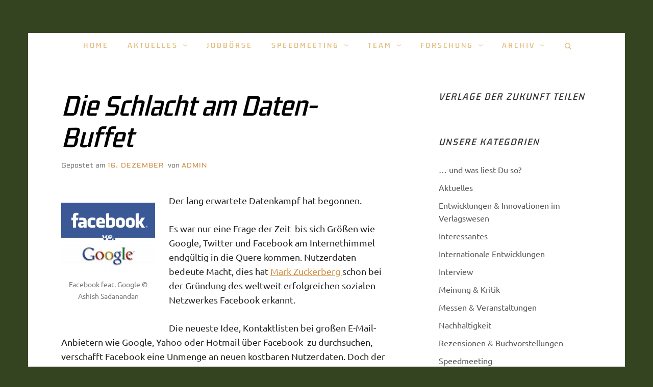

--- FILE ---
content_type: text/html; charset=UTF-8
request_url: https://www.verlagederzukunft.de/facebook-vs-google/
body_size: 19679
content:
<!doctype html>
<html lang="de" class="no-js">
<head>
	<meta charset="UTF-8">
	<meta name="viewport" content="width=device-width, initial-scale=1, minimum-scale=1">
	<link rel="profile" href="http://gmpg.org/xfn/11">

	<script>(function(H){H.className = H.className.replace(/\bno-js\b/,'js')})(document.documentElement);</script>
<title>Die Schlacht am Daten-Buffet</title>
<style>
#wpadminbar #wp-admin-bar-wsm_free_top_button .ab-icon:before {
	content: "\f239";
	color: #FF9800;
	top: 3px;
}
</style><meta name='robots' content='max-image-preview:large' />

<link rel="alternate" type="application/rss+xml" title=" &raquo; Feed" href="https://www.verlagederzukunft.de/feed/" />
<link rel="alternate" type="application/rss+xml" title=" &raquo; Kommentar-Feed" href="https://www.verlagederzukunft.de/comments/feed/" />
<link rel="alternate" type="application/rss+xml" title=" &raquo; Die Schlacht am Daten-Buffet Kommentar-Feed" href="https://www.verlagederzukunft.de/facebook-vs-google/feed/" />
<script type="text/javascript">
/* <![CDATA[ */
window._wpemojiSettings = {"baseUrl":"https:\/\/s.w.org\/images\/core\/emoji\/15.0.3\/72x72\/","ext":".png","svgUrl":"https:\/\/s.w.org\/images\/core\/emoji\/15.0.3\/svg\/","svgExt":".svg","source":{"concatemoji":"https:\/\/www.verlagederzukunft.de\/wp-includes\/js\/wp-emoji-release.min.js?ver=6.5.5"}};
/*! This file is auto-generated */
!function(i,n){var o,s,e;function c(e){try{var t={supportTests:e,timestamp:(new Date).valueOf()};sessionStorage.setItem(o,JSON.stringify(t))}catch(e){}}function p(e,t,n){e.clearRect(0,0,e.canvas.width,e.canvas.height),e.fillText(t,0,0);var t=new Uint32Array(e.getImageData(0,0,e.canvas.width,e.canvas.height).data),r=(e.clearRect(0,0,e.canvas.width,e.canvas.height),e.fillText(n,0,0),new Uint32Array(e.getImageData(0,0,e.canvas.width,e.canvas.height).data));return t.every(function(e,t){return e===r[t]})}function u(e,t,n){switch(t){case"flag":return n(e,"\ud83c\udff3\ufe0f\u200d\u26a7\ufe0f","\ud83c\udff3\ufe0f\u200b\u26a7\ufe0f")?!1:!n(e,"\ud83c\uddfa\ud83c\uddf3","\ud83c\uddfa\u200b\ud83c\uddf3")&&!n(e,"\ud83c\udff4\udb40\udc67\udb40\udc62\udb40\udc65\udb40\udc6e\udb40\udc67\udb40\udc7f","\ud83c\udff4\u200b\udb40\udc67\u200b\udb40\udc62\u200b\udb40\udc65\u200b\udb40\udc6e\u200b\udb40\udc67\u200b\udb40\udc7f");case"emoji":return!n(e,"\ud83d\udc26\u200d\u2b1b","\ud83d\udc26\u200b\u2b1b")}return!1}function f(e,t,n){var r="undefined"!=typeof WorkerGlobalScope&&self instanceof WorkerGlobalScope?new OffscreenCanvas(300,150):i.createElement("canvas"),a=r.getContext("2d",{willReadFrequently:!0}),o=(a.textBaseline="top",a.font="600 32px Arial",{});return e.forEach(function(e){o[e]=t(a,e,n)}),o}function t(e){var t=i.createElement("script");t.src=e,t.defer=!0,i.head.appendChild(t)}"undefined"!=typeof Promise&&(o="wpEmojiSettingsSupports",s=["flag","emoji"],n.supports={everything:!0,everythingExceptFlag:!0},e=new Promise(function(e){i.addEventListener("DOMContentLoaded",e,{once:!0})}),new Promise(function(t){var n=function(){try{var e=JSON.parse(sessionStorage.getItem(o));if("object"==typeof e&&"number"==typeof e.timestamp&&(new Date).valueOf()<e.timestamp+604800&&"object"==typeof e.supportTests)return e.supportTests}catch(e){}return null}();if(!n){if("undefined"!=typeof Worker&&"undefined"!=typeof OffscreenCanvas&&"undefined"!=typeof URL&&URL.createObjectURL&&"undefined"!=typeof Blob)try{var e="postMessage("+f.toString()+"("+[JSON.stringify(s),u.toString(),p.toString()].join(",")+"));",r=new Blob([e],{type:"text/javascript"}),a=new Worker(URL.createObjectURL(r),{name:"wpTestEmojiSupports"});return void(a.onmessage=function(e){c(n=e.data),a.terminate(),t(n)})}catch(e){}c(n=f(s,u,p))}t(n)}).then(function(e){for(var t in e)n.supports[t]=e[t],n.supports.everything=n.supports.everything&&n.supports[t],"flag"!==t&&(n.supports.everythingExceptFlag=n.supports.everythingExceptFlag&&n.supports[t]);n.supports.everythingExceptFlag=n.supports.everythingExceptFlag&&!n.supports.flag,n.DOMReady=!1,n.readyCallback=function(){n.DOMReady=!0}}).then(function(){return e}).then(function(){var e;n.supports.everything||(n.readyCallback(),(e=n.source||{}).concatemoji?t(e.concatemoji):e.wpemoji&&e.twemoji&&(t(e.twemoji),t(e.wpemoji)))}))}((window,document),window._wpemojiSettings);
/* ]]> */
</script>
<style id='wp-emoji-styles-inline-css' type='text/css'>

	img.wp-smiley, img.emoji {
		display: inline !important;
		border: none !important;
		box-shadow: none !important;
		height: 1em !important;
		width: 1em !important;
		margin: 0 0.07em !important;
		vertical-align: -0.1em !important;
		background: none !important;
		padding: 0 !important;
	}
</style>
<link rel='stylesheet' id='wp-block-library-css' href='https://www.verlagederzukunft.de/wp-includes/css/dist/block-library/style.min.css?ver=6.5.5' type='text/css' media='all' />
<style id='classic-theme-styles-inline-css' type='text/css'>
/*! This file is auto-generated */
.wp-block-button__link{color:#fff;background-color:#32373c;border-radius:9999px;box-shadow:none;text-decoration:none;padding:calc(.667em + 2px) calc(1.333em + 2px);font-size:1.125em}.wp-block-file__button{background:#32373c;color:#fff;text-decoration:none}
</style>
<style id='global-styles-inline-css' type='text/css'>
body{--wp--preset--color--black: #272727;--wp--preset--color--cyan-bluish-gray: #abb8c3;--wp--preset--color--white: #ffffff;--wp--preset--color--pale-pink: #f78da7;--wp--preset--color--vivid-red: #cf2e2e;--wp--preset--color--luminous-vivid-orange: #ff6900;--wp--preset--color--luminous-vivid-amber: #fcb900;--wp--preset--color--light-green-cyan: #7bdcb5;--wp--preset--color--vivid-green-cyan: #00d084;--wp--preset--color--pale-cyan-blue: #8ed1fc;--wp--preset--color--vivid-cyan-blue: #0693e3;--wp--preset--color--vivid-purple: #9b51e0;--wp--preset--color--red: #e2574c;--wp--preset--color--orange: #ffbc49;--wp--preset--color--green: #00d084;--wp--preset--color--blue: #0693e3;--wp--preset--color--gray: #767676;--wp--preset--color--light-gray: #eee;--wp--preset--gradient--vivid-cyan-blue-to-vivid-purple: linear-gradient(135deg,rgba(6,147,227,1) 0%,rgb(155,81,224) 100%);--wp--preset--gradient--light-green-cyan-to-vivid-green-cyan: linear-gradient(135deg,rgb(122,220,180) 0%,rgb(0,208,130) 100%);--wp--preset--gradient--luminous-vivid-amber-to-luminous-vivid-orange: linear-gradient(135deg,rgba(252,185,0,1) 0%,rgba(255,105,0,1) 100%);--wp--preset--gradient--luminous-vivid-orange-to-vivid-red: linear-gradient(135deg,rgba(255,105,0,1) 0%,rgb(207,46,46) 100%);--wp--preset--gradient--very-light-gray-to-cyan-bluish-gray: linear-gradient(135deg,rgb(238,238,238) 0%,rgb(169,184,195) 100%);--wp--preset--gradient--cool-to-warm-spectrum: linear-gradient(135deg,rgb(74,234,220) 0%,rgb(151,120,209) 20%,rgb(207,42,186) 40%,rgb(238,44,130) 60%,rgb(251,105,98) 80%,rgb(254,248,76) 100%);--wp--preset--gradient--blush-light-purple: linear-gradient(135deg,rgb(255,206,236) 0%,rgb(152,150,240) 100%);--wp--preset--gradient--blush-bordeaux: linear-gradient(135deg,rgb(254,205,165) 0%,rgb(254,45,45) 50%,rgb(107,0,62) 100%);--wp--preset--gradient--luminous-dusk: linear-gradient(135deg,rgb(255,203,112) 0%,rgb(199,81,192) 50%,rgb(65,88,208) 100%);--wp--preset--gradient--pale-ocean: linear-gradient(135deg,rgb(255,245,203) 0%,rgb(182,227,212) 50%,rgb(51,167,181) 100%);--wp--preset--gradient--electric-grass: linear-gradient(135deg,rgb(202,248,128) 0%,rgb(113,206,126) 100%);--wp--preset--gradient--midnight: linear-gradient(135deg,rgb(2,3,129) 0%,rgb(40,116,252) 100%);--wp--preset--font-size--small: 13px;--wp--preset--font-size--medium: 20px;--wp--preset--font-size--large: 36px;--wp--preset--font-size--x-large: 42px;--wp--preset--font-family--aldrich: Aldrich;--wp--preset--font-family--kdam-thmor-pro: Kdam Thmor Pro;--wp--preset--font-family--ubuntu: Ubuntu;--wp--preset--spacing--20: 0.44rem;--wp--preset--spacing--30: 0.67rem;--wp--preset--spacing--40: 1rem;--wp--preset--spacing--50: 1.5rem;--wp--preset--spacing--60: 2.25rem;--wp--preset--spacing--70: 3.38rem;--wp--preset--spacing--80: 5.06rem;--wp--preset--shadow--natural: 6px 6px 9px rgba(0, 0, 0, 0.2);--wp--preset--shadow--deep: 12px 12px 50px rgba(0, 0, 0, 0.4);--wp--preset--shadow--sharp: 6px 6px 0px rgba(0, 0, 0, 0.2);--wp--preset--shadow--outlined: 6px 6px 0px -3px rgba(255, 255, 255, 1), 6px 6px rgba(0, 0, 0, 1);--wp--preset--shadow--crisp: 6px 6px 0px rgba(0, 0, 0, 1);}:where(.is-layout-flex){gap: 0.5em;}:where(.is-layout-grid){gap: 0.5em;}body .is-layout-flex{display: flex;}body .is-layout-flex{flex-wrap: wrap;align-items: center;}body .is-layout-flex > *{margin: 0;}body .is-layout-grid{display: grid;}body .is-layout-grid > *{margin: 0;}:where(.wp-block-columns.is-layout-flex){gap: 2em;}:where(.wp-block-columns.is-layout-grid){gap: 2em;}:where(.wp-block-post-template.is-layout-flex){gap: 1.25em;}:where(.wp-block-post-template.is-layout-grid){gap: 1.25em;}.has-black-color{color: var(--wp--preset--color--black) !important;}.has-cyan-bluish-gray-color{color: var(--wp--preset--color--cyan-bluish-gray) !important;}.has-white-color{color: var(--wp--preset--color--white) !important;}.has-pale-pink-color{color: var(--wp--preset--color--pale-pink) !important;}.has-vivid-red-color{color: var(--wp--preset--color--vivid-red) !important;}.has-luminous-vivid-orange-color{color: var(--wp--preset--color--luminous-vivid-orange) !important;}.has-luminous-vivid-amber-color{color: var(--wp--preset--color--luminous-vivid-amber) !important;}.has-light-green-cyan-color{color: var(--wp--preset--color--light-green-cyan) !important;}.has-vivid-green-cyan-color{color: var(--wp--preset--color--vivid-green-cyan) !important;}.has-pale-cyan-blue-color{color: var(--wp--preset--color--pale-cyan-blue) !important;}.has-vivid-cyan-blue-color{color: var(--wp--preset--color--vivid-cyan-blue) !important;}.has-vivid-purple-color{color: var(--wp--preset--color--vivid-purple) !important;}.has-black-background-color{background-color: var(--wp--preset--color--black) !important;}.has-cyan-bluish-gray-background-color{background-color: var(--wp--preset--color--cyan-bluish-gray) !important;}.has-white-background-color{background-color: var(--wp--preset--color--white) !important;}.has-pale-pink-background-color{background-color: var(--wp--preset--color--pale-pink) !important;}.has-vivid-red-background-color{background-color: var(--wp--preset--color--vivid-red) !important;}.has-luminous-vivid-orange-background-color{background-color: var(--wp--preset--color--luminous-vivid-orange) !important;}.has-luminous-vivid-amber-background-color{background-color: var(--wp--preset--color--luminous-vivid-amber) !important;}.has-light-green-cyan-background-color{background-color: var(--wp--preset--color--light-green-cyan) !important;}.has-vivid-green-cyan-background-color{background-color: var(--wp--preset--color--vivid-green-cyan) !important;}.has-pale-cyan-blue-background-color{background-color: var(--wp--preset--color--pale-cyan-blue) !important;}.has-vivid-cyan-blue-background-color{background-color: var(--wp--preset--color--vivid-cyan-blue) !important;}.has-vivid-purple-background-color{background-color: var(--wp--preset--color--vivid-purple) !important;}.has-black-border-color{border-color: var(--wp--preset--color--black) !important;}.has-cyan-bluish-gray-border-color{border-color: var(--wp--preset--color--cyan-bluish-gray) !important;}.has-white-border-color{border-color: var(--wp--preset--color--white) !important;}.has-pale-pink-border-color{border-color: var(--wp--preset--color--pale-pink) !important;}.has-vivid-red-border-color{border-color: var(--wp--preset--color--vivid-red) !important;}.has-luminous-vivid-orange-border-color{border-color: var(--wp--preset--color--luminous-vivid-orange) !important;}.has-luminous-vivid-amber-border-color{border-color: var(--wp--preset--color--luminous-vivid-amber) !important;}.has-light-green-cyan-border-color{border-color: var(--wp--preset--color--light-green-cyan) !important;}.has-vivid-green-cyan-border-color{border-color: var(--wp--preset--color--vivid-green-cyan) !important;}.has-pale-cyan-blue-border-color{border-color: var(--wp--preset--color--pale-cyan-blue) !important;}.has-vivid-cyan-blue-border-color{border-color: var(--wp--preset--color--vivid-cyan-blue) !important;}.has-vivid-purple-border-color{border-color: var(--wp--preset--color--vivid-purple) !important;}.has-vivid-cyan-blue-to-vivid-purple-gradient-background{background: var(--wp--preset--gradient--vivid-cyan-blue-to-vivid-purple) !important;}.has-light-green-cyan-to-vivid-green-cyan-gradient-background{background: var(--wp--preset--gradient--light-green-cyan-to-vivid-green-cyan) !important;}.has-luminous-vivid-amber-to-luminous-vivid-orange-gradient-background{background: var(--wp--preset--gradient--luminous-vivid-amber-to-luminous-vivid-orange) !important;}.has-luminous-vivid-orange-to-vivid-red-gradient-background{background: var(--wp--preset--gradient--luminous-vivid-orange-to-vivid-red) !important;}.has-very-light-gray-to-cyan-bluish-gray-gradient-background{background: var(--wp--preset--gradient--very-light-gray-to-cyan-bluish-gray) !important;}.has-cool-to-warm-spectrum-gradient-background{background: var(--wp--preset--gradient--cool-to-warm-spectrum) !important;}.has-blush-light-purple-gradient-background{background: var(--wp--preset--gradient--blush-light-purple) !important;}.has-blush-bordeaux-gradient-background{background: var(--wp--preset--gradient--blush-bordeaux) !important;}.has-luminous-dusk-gradient-background{background: var(--wp--preset--gradient--luminous-dusk) !important;}.has-pale-ocean-gradient-background{background: var(--wp--preset--gradient--pale-ocean) !important;}.has-electric-grass-gradient-background{background: var(--wp--preset--gradient--electric-grass) !important;}.has-midnight-gradient-background{background: var(--wp--preset--gradient--midnight) !important;}.has-small-font-size{font-size: var(--wp--preset--font-size--small) !important;}.has-medium-font-size{font-size: var(--wp--preset--font-size--medium) !important;}.has-large-font-size{font-size: var(--wp--preset--font-size--large) !important;}.has-x-large-font-size{font-size: var(--wp--preset--font-size--x-large) !important;}.has-aldrich-font-family{font-family: var(--wp--preset--font-family--aldrich) !important;}.has-kdam-thmor-pro-font-family{font-family: var(--wp--preset--font-family--kdam-thmor-pro) !important;}.has-ubuntu-font-family{font-family: var(--wp--preset--font-family--ubuntu) !important;}
.wp-block-navigation a:where(:not(.wp-element-button)){color: inherit;}
:where(.wp-block-post-template.is-layout-flex){gap: 1.25em;}:where(.wp-block-post-template.is-layout-grid){gap: 1.25em;}
:where(.wp-block-columns.is-layout-flex){gap: 2em;}:where(.wp-block-columns.is-layout-grid){gap: 2em;}
.wp-block-pullquote{font-size: 1.5em;line-height: 1.6;}
</style>
<link rel='stylesheet' id='contact-form-7-css' href='https://www.verlagederzukunft.de/wp-content/plugins/contact-form-7/includes/css/styles.css?ver=5.9.8' type='text/css' media='all' />
<link rel='stylesheet' id='fancybox-for-wp-css' href='https://www.verlagederzukunft.de/wp-content/plugins/fancybox-for-wordpress/assets/css/fancybox.css?ver=1.3.4' type='text/css' media='all' />
<link rel='stylesheet' id='fergcorp-milestone-style-css' href='https://www.verlagederzukunft.de/wp-content/plugins/milestone/css/fergcorp_milestone-style.css?ver=20120208' type='text/css' media='all' />
<link rel='stylesheet' id='SFSImainCss-css' href='https://www.verlagederzukunft.de/wp-content/plugins/ultimate-social-media-icons/css/sfsi-style.css?ver=2.9.5' type='text/css' media='all' />
<link rel='stylesheet' id='wp-job-manager-job-listings-css' href='https://www.verlagederzukunft.de/wp-content/plugins/wp-job-manager/assets/dist/css/job-listings.css?ver=598383a28ac5f9f156e4' type='text/css' media='all' />
<link rel='stylesheet' id='wsm-style-css' href='https://www.verlagederzukunft.de/wp-content/plugins/wp-stats-manager/css/style.css?ver=1.2' type='text/css' media='all' />
<link rel='stylesheet' id='miniva-style-css' href='https://www.verlagederzukunft.de/wp-content/themes/miniva/style.css?ver=1.7.1' type='text/css' media='all' />
<style id='miniva-style-inline-css' type='text/css'>
.page-numbers.current, a.page-numbers:hover, .search-form .search-submit, .tagcloud a:hover, .calendar_wrap #today, .bypostauthor > article .fn, #submit, input[type="submit"], button[type="submit"], #infinite-handle span, .fp-post .fp-readmore-link:hover { background-color: hsl(32, 59%, 53%); }@media (min-width: 768px) { ul.primary-menu > li:hover > a { background-color: hsl(32, 59%, 53%); } }a, .post-navigation a:hover, .jetpack-social-navigation a:hover, .widget a:hover, .calendar_wrap a, .jetpack_widget_social_icons a:hover, .entry-title a:hover { color: hsl(32, 59%, 53%); }#submit:hover, input[type="submit"]:hover, button[type="submit"]:hover, #infinite-handle:hover span { background-color: hsl(32, 59%, 40%); }
</style>
<script type="text/javascript" src="https://www.verlagederzukunft.de/wp-includes/js/jquery/jquery.min.js?ver=3.7.1" id="jquery-core-js"></script>
<script type="text/javascript" src="https://www.verlagederzukunft.de/wp-includes/js/jquery/jquery-migrate.min.js?ver=3.4.1" id="jquery-migrate-js"></script>
<script type="text/javascript" src="https://www.verlagederzukunft.de/wp-content/plugins/fancybox-for-wordpress/assets/js/purify.min.js?ver=1.3.4" id="purify-js"></script>
<script type="text/javascript" src="https://www.verlagederzukunft.de/wp-content/plugins/fancybox-for-wordpress/assets/js/jquery.fancybox.js?ver=1.3.4" id="fancybox-for-wp-js"></script>
<link rel="https://api.w.org/" href="https://www.verlagederzukunft.de/wp-json/" /><link rel="alternate" type="application/json" href="https://www.verlagederzukunft.de/wp-json/wp/v2/posts/2055" /><link rel="EditURI" type="application/rsd+xml" title="RSD" href="https://www.verlagederzukunft.de/xmlrpc.php?rsd" />
<meta name="generator" content="WordPress 6.5.5" />
<link rel="canonical" href="https://www.verlagederzukunft.de/facebook-vs-google/" />
<link rel='shortlink' href='https://www.verlagederzukunft.de/?p=2055' />
<link rel="alternate" type="application/json+oembed" href="https://www.verlagederzukunft.de/wp-json/oembed/1.0/embed?url=https%3A%2F%2Fwww.verlagederzukunft.de%2Ffacebook-vs-google%2F" />
<link rel="alternate" type="text/xml+oembed" href="https://www.verlagederzukunft.de/wp-json/oembed/1.0/embed?url=https%3A%2F%2Fwww.verlagederzukunft.de%2Ffacebook-vs-google%2F&#038;format=xml" />

			<!-- Global site tag (gtag.js) - Google Analytics -->
			<script async src="https://www.googletagmanager.com/gtag/js?id=UA-46076145-1"></script>
			<script>
				window.dataLayer = window.dataLayer || [];
				function gtag(){dataLayer.push(arguments);}
				gtag('js', new Date());
				gtag( 'config', 'UA-46076145-1' );
			</script>

			
<!-- Fancybox for WordPress v3.3.7 -->
<style type="text/css">
	.fancybox-slide--image .fancybox-content{background-color: #FFFFFF}div.fancybox-caption{display:none !important;}
	
	img.fancybox-image{border-width:10px;border-color:#FFFFFF;border-style:solid;}
	div.fancybox-bg{background-color:rgba(102,102,102,0.3);opacity:1 !important;}div.fancybox-content{border-color:#FFFFFF}
	div#fancybox-title{background-color:#FFFFFF}
	div.fancybox-content{background-color:#FFFFFF;border:1px solid #BBBBBB}
	div#fancybox-title-inside{color:#333333}
	
	
	
	div.fancybox-caption p.caption-title{display:inline-block}
	div.fancybox-caption p.caption-title{font-size:14px}
	div.fancybox-caption p.caption-title{color:#333333}
	div.fancybox-caption {color:#333333}div.fancybox-caption p.caption-title {background:#fff; width:auto;padding:10px 30px;}div.fancybox-content p.caption-title{color:#333333;margin: 0;padding: 5px 0;}body.fancybox-active .fancybox-container .fancybox-stage .fancybox-content .fancybox-close-small{display:block;}
</style><script type="text/javascript">
	jQuery(function () {

		var mobileOnly = false;
		
		if (mobileOnly) {
			return;
		}

		jQuery.fn.getTitle = function () { // Copy the title of every IMG tag and add it to its parent A so that fancybox can show titles
			var arr = jQuery("a[data-fancybox]");jQuery.each(arr, function() {var title = jQuery(this).children("img").attr("title") || '';var figCaptionHtml = jQuery(this).next("figcaption").html() || '';var processedCaption = figCaptionHtml;if (figCaptionHtml.length && typeof DOMPurify === 'function') {processedCaption = DOMPurify.sanitize(figCaptionHtml, {USE_PROFILES: {html: true}});} else if (figCaptionHtml.length) {processedCaption = jQuery("<div>").text(figCaptionHtml).html();}var newTitle = title;if (processedCaption.length) {newTitle = title.length ? title + " " + processedCaption : processedCaption;}if (newTitle.length) {jQuery(this).attr("title", newTitle);}});		}

		// Supported file extensions

				var thumbnails = jQuery("a:has(img)").not(".nolightbox").not('.envira-gallery-link').not('.ngg-simplelightbox').filter(function () {
			return /\.(jpe?g|png|gif|mp4|webp|bmp|pdf)(\?[^/]*)*$/i.test(jQuery(this).attr('href'))
		});
		

		// Add data-type iframe for links that are not images or videos.
		var iframeLinks = jQuery('.fancyboxforwp').filter(function () {
			return !/\.(jpe?g|png|gif|mp4|webp|bmp|pdf)(\?[^/]*)*$/i.test(jQuery(this).attr('href'))
		}).filter(function () {
			return !/vimeo|youtube/i.test(jQuery(this).attr('href'))
		});
		iframeLinks.attr({"data-type": "iframe"}).getTitle();

		
		// Gallery type BY POST and on post or page (so only one post or page is visible)
				// Gallery by post
		thumbnails.addClass("fancyboxforwp").attr("data-fancybox", "gallery").getTitle();
		iframeLinks.attr({"data-fancybox": "gallery"}).getTitle();

		
		// Gallery type ALL
		
		// Call fancybox and apply it on any link with a rel atribute that starts with "fancybox", with the options set on the admin panel
		jQuery("a.fancyboxforwp").fancyboxforwp({
			loop: false,
			smallBtn: true,
			zoomOpacity: "auto",
			animationEffect: "fade",
			animationDuration: 500,
			transitionEffect: "fade",
			transitionDuration: "300",
			overlayShow: true,
			overlayOpacity: "0.3",
			titleShow: true,
			titlePosition: "inside",
			keyboard: true,
			showCloseButton: true,
			arrows: true,
			clickContent:false,
			clickSlide: "close",
			mobile: {
				clickContent: function (current, event) {
					return current.type === "image" ? "toggleControls" : false;
				},
				clickSlide: function (current, event) {
					return current.type === "image" ? "close" : "close";
				},
			},
			wheel: false,
			toolbar: true,
			preventCaptionOverlap: true,
			onInit: function() { },			onDeactivate
	: function() { },		beforeClose: function() { },			afterShow: function(instance) { jQuery( ".fancybox-image" ).on("click", function( ){ ( instance.isScaledDown() ) ? instance.scaleToActual() : instance.scaleToFit() }) },				afterClose: function() { },					caption : function( instance, item ) {var title = "";if("undefined" != typeof jQuery(this).context ){var title = jQuery(this).context.title;} else { var title = ("undefined" != typeof jQuery(this).attr("title")) ? jQuery(this).attr("title") : false;}var caption = jQuery(this).data('caption') || '';if ( item.type === 'image' && title.length ) {caption = (caption.length ? caption + '<br />' : '') + '<p class="caption-title">'+jQuery("<div>").text(title).html()+'</p>' ;}if (typeof DOMPurify === "function" && caption.length) { return DOMPurify.sanitize(caption, {USE_PROFILES: {html: true}}); } else { return jQuery("<div>").text(caption).html(); }},
		afterLoad : function( instance, current ) {var captionContent = current.opts.caption || '';var sanitizedCaptionString = '';if (typeof DOMPurify === 'function' && captionContent.length) {sanitizedCaptionString = DOMPurify.sanitize(captionContent, {USE_PROFILES: {html: true}});} else if (captionContent.length) { sanitizedCaptionString = jQuery("<div>").text(captionContent).html();}if (sanitizedCaptionString.length) { current.$content.append(jQuery('<div class=\"fancybox-custom-caption inside-caption\" style=\" position: absolute;left:0;right:0;color:#000;margin:0 auto;bottom:0;text-align:center;background-color:#FFFFFF \"></div>').html(sanitizedCaptionString)); }},
			})
		;

			})
</script>
<!-- END Fancybox for WordPress -->
<meta name="follow.[base64]" content="XNKQC5JMsH7h8lFUcaGX"/>
        <!-- Wordpress Stats Manager -->
        <script type="text/javascript">
            var _wsm = _wsm || [];
            _wsm.push(['trackPageView']);
            _wsm.push(['enableLinkTracking']);
            _wsm.push(['enableHeartBeatTimer']);
            (function() {
                var u = "https://www.verlagederzukunft.de/wp-content/plugins/wp-stats-manager/";
                _wsm.push(['setUrlReferrer', ""]);
                _wsm.push(['setTrackerUrl', "https://www.verlagederzukunft.de/?wmcAction=wmcTrack"]);
                _wsm.push(['setSiteId', "1"]);
                _wsm.push(['setPageId', "2055"]);
                _wsm.push(['setWpUserId', "0"]);
                var d = document,
                    g = d.createElement('script'),
                    s = d.getElementsByTagName('script')[0];
                g.type = 'text/javascript';
                g.async = true;
                g.defer = true;
                g.src = u + 'js/wsm_new.js';
                s.parentNode.insertBefore(g, s);
            })();
        </script>
        <!-- End Wordpress Stats Manager Code -->
			<style type="text/css" media="screen">
				/**
				 * Plugin Name: Subtitles
				 * Plugin URI: http://wordpress.org/plugins/subtitles/
				 * Description: Easily add subtitles into your WordPress posts, pages, custom post types, and themes.
				 * Author: We Cobble
				 * Author URI: https://wecobble.com/
				 * Version: 2.2.0
				 * License: GNU General Public License v2 or later
				 * License URI: http://www.gnu.org/licenses/gpl-2.0.html
				 */

				/**
				 * Be explicit about this styling only applying to spans,
				 * since that's the default markup that's returned by
				 * Subtitles. If a developer overrides the default subtitles
				 * markup with another element or class, we don't want to stomp
				 * on that.
				 *
				 * @since 1.0.0
				 */
				span.entry-subtitle {
					display: block; /* Put subtitles on their own line by default. */
					font-size: 0.53333333333333em; /* Sensible scaling. It's assumed that post titles will be wrapped in heading tags. */
				}
				/**
				 * If subtitles are shown in comment areas, we'll hide them by default.
				 *
				 * @since 1.0.5
				 */
				#comments .comments-title span.entry-subtitle {
					display: none;
				}
			</style><link rel="pingback" href="https://www.verlagederzukunft.de/xmlrpc.php">		<style type="text/css">
					.site-title a,
			.site-description,
			.primary-menu > li > a {
				color: #e3bc7b;
			}
			.header-cart .icon,
			.header-search .search-form label .icon {
				fill: #e3bc7b;
			}

		
					</style>
		<style type="text/css" id="custom-background-css">
body.custom-background { background-color: #344420; }
</style>
			<style type="text/css" id="wp-custom-css">
			
/* Dieser Teil ist wichtig für die Responsivität beim Miniva Theme, muss (wahrscheinlich) gelöscht werden, wenn ein neues Theme verwendet wird*/
/* Header */
/* Header nimmt volle breite des Inhaltsbereiches ein*/
header div.container{
	padding:0 0 0 0;
	height:20%;
	width:100%;
}

/* Headerbild nimmt volle breite des Inhaltsbereiches ein
 * 
 * Bildhochladen, link kopieren und bei url einfügen
 * 
 * Bild sollte 5/1 Seitenverhältnis haben, mindestens 1170 px breit */
header div.site-branding{
	background-image: url(https://www.verlagederzukunft.de/wp-content/uploads/2025/05/Design-ohne-Titel.png) !important;
	aspect-ratio: 5 / 1;
	background-repeat: no-repeat;
	background-size: cover;
	padding: 0 0 0 0;
}

/* Navigatonsmenüelemente Abstände Links in Tablet- und Smartphoneansicht  */
.header-search{
	padding-left: 19px;
}

.toggled > ul > li > a, .header-search{
	padding-left: 20px;
}




/* Alles folgende kann bei neuen Design gelöscht werden */

		</style>
			<!-- Fonts Plugin CSS - https://fontsplugin.com/ -->
	<style>
		/* Cached: January 3, 2026 at 10:23am */
/* latin */
@font-face {
  font-family: 'Aldrich';
  font-style: normal;
  font-weight: 400;
  font-display: swap;
  src: url(https://fonts.gstatic.com/s/aldrich/v22/MCoTzAn-1s3IGyJMVacY3w.woff2) format('woff2');
  unicode-range: U+0000-00FF, U+0131, U+0152-0153, U+02BB-02BC, U+02C6, U+02DA, U+02DC, U+0304, U+0308, U+0329, U+2000-206F, U+20AC, U+2122, U+2191, U+2193, U+2212, U+2215, U+FEFF, U+FFFD;
}
/* khmer */
@font-face {
  font-family: 'Kdam Thmor Pro';
  font-style: normal;
  font-weight: 400;
  font-display: swap;
  src: url(https://fonts.gstatic.com/s/kdamthmorpro/v7/EJRPQgAzVdcI-Qdvt34jzurnGD7zhc548Q.woff2) format('woff2');
  unicode-range: U+1780-17FF, U+19E0-19FF, U+200C-200D, U+25CC;
}
/* latin-ext */
@font-face {
  font-family: 'Kdam Thmor Pro';
  font-style: normal;
  font-weight: 400;
  font-display: swap;
  src: url(https://fonts.gstatic.com/s/kdamthmorpro/v7/EJRPQgAzVdcI-Qdvt34jzurnGD72hc548Q.woff2) format('woff2');
  unicode-range: U+0100-02BA, U+02BD-02C5, U+02C7-02CC, U+02CE-02D7, U+02DD-02FF, U+0304, U+0308, U+0329, U+1D00-1DBF, U+1E00-1E9F, U+1EF2-1EFF, U+2020, U+20A0-20AB, U+20AD-20C0, U+2113, U+2C60-2C7F, U+A720-A7FF;
}
/* latin */
@font-face {
  font-family: 'Kdam Thmor Pro';
  font-style: normal;
  font-weight: 400;
  font-display: swap;
  src: url(https://fonts.gstatic.com/s/kdamthmorpro/v7/EJRPQgAzVdcI-Qdvt34jzurnGD74hc4.woff2) format('woff2');
  unicode-range: U+0000-00FF, U+0131, U+0152-0153, U+02BB-02BC, U+02C6, U+02DA, U+02DC, U+0304, U+0308, U+0329, U+2000-206F, U+20AC, U+2122, U+2191, U+2193, U+2212, U+2215, U+FEFF, U+FFFD;
}
/* cyrillic-ext */
@font-face {
  font-family: 'Ubuntu';
  font-style: italic;
  font-weight: 300;
  font-display: swap;
  src: url(https://fonts.gstatic.com/s/ubuntu/v21/4iCp6KVjbNBYlgoKejZftVyCN4Ffgg.woff2) format('woff2');
  unicode-range: U+0460-052F, U+1C80-1C8A, U+20B4, U+2DE0-2DFF, U+A640-A69F, U+FE2E-FE2F;
}
/* cyrillic */
@font-face {
  font-family: 'Ubuntu';
  font-style: italic;
  font-weight: 300;
  font-display: swap;
  src: url(https://fonts.gstatic.com/s/ubuntu/v21/4iCp6KVjbNBYlgoKejZftVyLN4Ffgg.woff2) format('woff2');
  unicode-range: U+0301, U+0400-045F, U+0490-0491, U+04B0-04B1, U+2116;
}
/* greek-ext */
@font-face {
  font-family: 'Ubuntu';
  font-style: italic;
  font-weight: 300;
  font-display: swap;
  src: url(https://fonts.gstatic.com/s/ubuntu/v21/4iCp6KVjbNBYlgoKejZftVyDN4Ffgg.woff2) format('woff2');
  unicode-range: U+1F00-1FFF;
}
/* greek */
@font-face {
  font-family: 'Ubuntu';
  font-style: italic;
  font-weight: 300;
  font-display: swap;
  src: url(https://fonts.gstatic.com/s/ubuntu/v21/4iCp6KVjbNBYlgoKejZftVyMN4Ffgg.woff2) format('woff2');
  unicode-range: U+0370-0377, U+037A-037F, U+0384-038A, U+038C, U+038E-03A1, U+03A3-03FF;
}
/* latin-ext */
@font-face {
  font-family: 'Ubuntu';
  font-style: italic;
  font-weight: 300;
  font-display: swap;
  src: url(https://fonts.gstatic.com/s/ubuntu/v21/4iCp6KVjbNBYlgoKejZftVyBN4Ffgg.woff2) format('woff2');
  unicode-range: U+0100-02BA, U+02BD-02C5, U+02C7-02CC, U+02CE-02D7, U+02DD-02FF, U+0304, U+0308, U+0329, U+1D00-1DBF, U+1E00-1E9F, U+1EF2-1EFF, U+2020, U+20A0-20AB, U+20AD-20C0, U+2113, U+2C60-2C7F, U+A720-A7FF;
}
/* latin */
@font-face {
  font-family: 'Ubuntu';
  font-style: italic;
  font-weight: 300;
  font-display: swap;
  src: url(https://fonts.gstatic.com/s/ubuntu/v21/4iCp6KVjbNBYlgoKejZftVyPN4E.woff2) format('woff2');
  unicode-range: U+0000-00FF, U+0131, U+0152-0153, U+02BB-02BC, U+02C6, U+02DA, U+02DC, U+0304, U+0308, U+0329, U+2000-206F, U+20AC, U+2122, U+2191, U+2193, U+2212, U+2215, U+FEFF, U+FFFD;
}
/* cyrillic-ext */
@font-face {
  font-family: 'Ubuntu';
  font-style: italic;
  font-weight: 400;
  font-display: swap;
  src: url(https://fonts.gstatic.com/s/ubuntu/v21/4iCu6KVjbNBYlgoKej75l0mwFg.woff2) format('woff2');
  unicode-range: U+0460-052F, U+1C80-1C8A, U+20B4, U+2DE0-2DFF, U+A640-A69F, U+FE2E-FE2F;
}
/* cyrillic */
@font-face {
  font-family: 'Ubuntu';
  font-style: italic;
  font-weight: 400;
  font-display: swap;
  src: url(https://fonts.gstatic.com/s/ubuntu/v21/4iCu6KVjbNBYlgoKej7wl0mwFg.woff2) format('woff2');
  unicode-range: U+0301, U+0400-045F, U+0490-0491, U+04B0-04B1, U+2116;
}
/* greek-ext */
@font-face {
  font-family: 'Ubuntu';
  font-style: italic;
  font-weight: 400;
  font-display: swap;
  src: url(https://fonts.gstatic.com/s/ubuntu/v21/4iCu6KVjbNBYlgoKej74l0mwFg.woff2) format('woff2');
  unicode-range: U+1F00-1FFF;
}
/* greek */
@font-face {
  font-family: 'Ubuntu';
  font-style: italic;
  font-weight: 400;
  font-display: swap;
  src: url(https://fonts.gstatic.com/s/ubuntu/v21/4iCu6KVjbNBYlgoKej73l0mwFg.woff2) format('woff2');
  unicode-range: U+0370-0377, U+037A-037F, U+0384-038A, U+038C, U+038E-03A1, U+03A3-03FF;
}
/* latin-ext */
@font-face {
  font-family: 'Ubuntu';
  font-style: italic;
  font-weight: 400;
  font-display: swap;
  src: url(https://fonts.gstatic.com/s/ubuntu/v21/4iCu6KVjbNBYlgoKej76l0mwFg.woff2) format('woff2');
  unicode-range: U+0100-02BA, U+02BD-02C5, U+02C7-02CC, U+02CE-02D7, U+02DD-02FF, U+0304, U+0308, U+0329, U+1D00-1DBF, U+1E00-1E9F, U+1EF2-1EFF, U+2020, U+20A0-20AB, U+20AD-20C0, U+2113, U+2C60-2C7F, U+A720-A7FF;
}
/* latin */
@font-face {
  font-family: 'Ubuntu';
  font-style: italic;
  font-weight: 400;
  font-display: swap;
  src: url(https://fonts.gstatic.com/s/ubuntu/v21/4iCu6KVjbNBYlgoKej70l0k.woff2) format('woff2');
  unicode-range: U+0000-00FF, U+0131, U+0152-0153, U+02BB-02BC, U+02C6, U+02DA, U+02DC, U+0304, U+0308, U+0329, U+2000-206F, U+20AC, U+2122, U+2191, U+2193, U+2212, U+2215, U+FEFF, U+FFFD;
}
/* cyrillic-ext */
@font-face {
  font-family: 'Ubuntu';
  font-style: italic;
  font-weight: 500;
  font-display: swap;
  src: url(https://fonts.gstatic.com/s/ubuntu/v21/4iCp6KVjbNBYlgoKejYHtFyCN4Ffgg.woff2) format('woff2');
  unicode-range: U+0460-052F, U+1C80-1C8A, U+20B4, U+2DE0-2DFF, U+A640-A69F, U+FE2E-FE2F;
}
/* cyrillic */
@font-face {
  font-family: 'Ubuntu';
  font-style: italic;
  font-weight: 500;
  font-display: swap;
  src: url(https://fonts.gstatic.com/s/ubuntu/v21/4iCp6KVjbNBYlgoKejYHtFyLN4Ffgg.woff2) format('woff2');
  unicode-range: U+0301, U+0400-045F, U+0490-0491, U+04B0-04B1, U+2116;
}
/* greek-ext */
@font-face {
  font-family: 'Ubuntu';
  font-style: italic;
  font-weight: 500;
  font-display: swap;
  src: url(https://fonts.gstatic.com/s/ubuntu/v21/4iCp6KVjbNBYlgoKejYHtFyDN4Ffgg.woff2) format('woff2');
  unicode-range: U+1F00-1FFF;
}
/* greek */
@font-face {
  font-family: 'Ubuntu';
  font-style: italic;
  font-weight: 500;
  font-display: swap;
  src: url(https://fonts.gstatic.com/s/ubuntu/v21/4iCp6KVjbNBYlgoKejYHtFyMN4Ffgg.woff2) format('woff2');
  unicode-range: U+0370-0377, U+037A-037F, U+0384-038A, U+038C, U+038E-03A1, U+03A3-03FF;
}
/* latin-ext */
@font-face {
  font-family: 'Ubuntu';
  font-style: italic;
  font-weight: 500;
  font-display: swap;
  src: url(https://fonts.gstatic.com/s/ubuntu/v21/4iCp6KVjbNBYlgoKejYHtFyBN4Ffgg.woff2) format('woff2');
  unicode-range: U+0100-02BA, U+02BD-02C5, U+02C7-02CC, U+02CE-02D7, U+02DD-02FF, U+0304, U+0308, U+0329, U+1D00-1DBF, U+1E00-1E9F, U+1EF2-1EFF, U+2020, U+20A0-20AB, U+20AD-20C0, U+2113, U+2C60-2C7F, U+A720-A7FF;
}
/* latin */
@font-face {
  font-family: 'Ubuntu';
  font-style: italic;
  font-weight: 500;
  font-display: swap;
  src: url(https://fonts.gstatic.com/s/ubuntu/v21/4iCp6KVjbNBYlgoKejYHtFyPN4E.woff2) format('woff2');
  unicode-range: U+0000-00FF, U+0131, U+0152-0153, U+02BB-02BC, U+02C6, U+02DA, U+02DC, U+0304, U+0308, U+0329, U+2000-206F, U+20AC, U+2122, U+2191, U+2193, U+2212, U+2215, U+FEFF, U+FFFD;
}
/* cyrillic-ext */
@font-face {
  font-family: 'Ubuntu';
  font-style: italic;
  font-weight: 700;
  font-display: swap;
  src: url(https://fonts.gstatic.com/s/ubuntu/v21/4iCp6KVjbNBYlgoKejZPslyCN4Ffgg.woff2) format('woff2');
  unicode-range: U+0460-052F, U+1C80-1C8A, U+20B4, U+2DE0-2DFF, U+A640-A69F, U+FE2E-FE2F;
}
/* cyrillic */
@font-face {
  font-family: 'Ubuntu';
  font-style: italic;
  font-weight: 700;
  font-display: swap;
  src: url(https://fonts.gstatic.com/s/ubuntu/v21/4iCp6KVjbNBYlgoKejZPslyLN4Ffgg.woff2) format('woff2');
  unicode-range: U+0301, U+0400-045F, U+0490-0491, U+04B0-04B1, U+2116;
}
/* greek-ext */
@font-face {
  font-family: 'Ubuntu';
  font-style: italic;
  font-weight: 700;
  font-display: swap;
  src: url(https://fonts.gstatic.com/s/ubuntu/v21/4iCp6KVjbNBYlgoKejZPslyDN4Ffgg.woff2) format('woff2');
  unicode-range: U+1F00-1FFF;
}
/* greek */
@font-face {
  font-family: 'Ubuntu';
  font-style: italic;
  font-weight: 700;
  font-display: swap;
  src: url(https://fonts.gstatic.com/s/ubuntu/v21/4iCp6KVjbNBYlgoKejZPslyMN4Ffgg.woff2) format('woff2');
  unicode-range: U+0370-0377, U+037A-037F, U+0384-038A, U+038C, U+038E-03A1, U+03A3-03FF;
}
/* latin-ext */
@font-face {
  font-family: 'Ubuntu';
  font-style: italic;
  font-weight: 700;
  font-display: swap;
  src: url(https://fonts.gstatic.com/s/ubuntu/v21/4iCp6KVjbNBYlgoKejZPslyBN4Ffgg.woff2) format('woff2');
  unicode-range: U+0100-02BA, U+02BD-02C5, U+02C7-02CC, U+02CE-02D7, U+02DD-02FF, U+0304, U+0308, U+0329, U+1D00-1DBF, U+1E00-1E9F, U+1EF2-1EFF, U+2020, U+20A0-20AB, U+20AD-20C0, U+2113, U+2C60-2C7F, U+A720-A7FF;
}
/* latin */
@font-face {
  font-family: 'Ubuntu';
  font-style: italic;
  font-weight: 700;
  font-display: swap;
  src: url(https://fonts.gstatic.com/s/ubuntu/v21/4iCp6KVjbNBYlgoKejZPslyPN4E.woff2) format('woff2');
  unicode-range: U+0000-00FF, U+0131, U+0152-0153, U+02BB-02BC, U+02C6, U+02DA, U+02DC, U+0304, U+0308, U+0329, U+2000-206F, U+20AC, U+2122, U+2191, U+2193, U+2212, U+2215, U+FEFF, U+FFFD;
}
/* cyrillic-ext */
@font-face {
  font-family: 'Ubuntu';
  font-style: normal;
  font-weight: 300;
  font-display: swap;
  src: url(https://fonts.gstatic.com/s/ubuntu/v21/4iCv6KVjbNBYlgoC1CzjvWyNL4U.woff2) format('woff2');
  unicode-range: U+0460-052F, U+1C80-1C8A, U+20B4, U+2DE0-2DFF, U+A640-A69F, U+FE2E-FE2F;
}
/* cyrillic */
@font-face {
  font-family: 'Ubuntu';
  font-style: normal;
  font-weight: 300;
  font-display: swap;
  src: url(https://fonts.gstatic.com/s/ubuntu/v21/4iCv6KVjbNBYlgoC1CzjtGyNL4U.woff2) format('woff2');
  unicode-range: U+0301, U+0400-045F, U+0490-0491, U+04B0-04B1, U+2116;
}
/* greek-ext */
@font-face {
  font-family: 'Ubuntu';
  font-style: normal;
  font-weight: 300;
  font-display: swap;
  src: url(https://fonts.gstatic.com/s/ubuntu/v21/4iCv6KVjbNBYlgoC1CzjvGyNL4U.woff2) format('woff2');
  unicode-range: U+1F00-1FFF;
}
/* greek */
@font-face {
  font-family: 'Ubuntu';
  font-style: normal;
  font-weight: 300;
  font-display: swap;
  src: url(https://fonts.gstatic.com/s/ubuntu/v21/4iCv6KVjbNBYlgoC1Czjs2yNL4U.woff2) format('woff2');
  unicode-range: U+0370-0377, U+037A-037F, U+0384-038A, U+038C, U+038E-03A1, U+03A3-03FF;
}
/* latin-ext */
@font-face {
  font-family: 'Ubuntu';
  font-style: normal;
  font-weight: 300;
  font-display: swap;
  src: url(https://fonts.gstatic.com/s/ubuntu/v21/4iCv6KVjbNBYlgoC1CzjvmyNL4U.woff2) format('woff2');
  unicode-range: U+0100-02BA, U+02BD-02C5, U+02C7-02CC, U+02CE-02D7, U+02DD-02FF, U+0304, U+0308, U+0329, U+1D00-1DBF, U+1E00-1E9F, U+1EF2-1EFF, U+2020, U+20A0-20AB, U+20AD-20C0, U+2113, U+2C60-2C7F, U+A720-A7FF;
}
/* latin */
@font-face {
  font-family: 'Ubuntu';
  font-style: normal;
  font-weight: 300;
  font-display: swap;
  src: url(https://fonts.gstatic.com/s/ubuntu/v21/4iCv6KVjbNBYlgoC1CzjsGyN.woff2) format('woff2');
  unicode-range: U+0000-00FF, U+0131, U+0152-0153, U+02BB-02BC, U+02C6, U+02DA, U+02DC, U+0304, U+0308, U+0329, U+2000-206F, U+20AC, U+2122, U+2191, U+2193, U+2212, U+2215, U+FEFF, U+FFFD;
}
/* cyrillic-ext */
@font-face {
  font-family: 'Ubuntu';
  font-style: normal;
  font-weight: 400;
  font-display: swap;
  src: url(https://fonts.gstatic.com/s/ubuntu/v21/4iCs6KVjbNBYlgoKcg72j00.woff2) format('woff2');
  unicode-range: U+0460-052F, U+1C80-1C8A, U+20B4, U+2DE0-2DFF, U+A640-A69F, U+FE2E-FE2F;
}
/* cyrillic */
@font-face {
  font-family: 'Ubuntu';
  font-style: normal;
  font-weight: 400;
  font-display: swap;
  src: url(https://fonts.gstatic.com/s/ubuntu/v21/4iCs6KVjbNBYlgoKew72j00.woff2) format('woff2');
  unicode-range: U+0301, U+0400-045F, U+0490-0491, U+04B0-04B1, U+2116;
}
/* greek-ext */
@font-face {
  font-family: 'Ubuntu';
  font-style: normal;
  font-weight: 400;
  font-display: swap;
  src: url(https://fonts.gstatic.com/s/ubuntu/v21/4iCs6KVjbNBYlgoKcw72j00.woff2) format('woff2');
  unicode-range: U+1F00-1FFF;
}
/* greek */
@font-face {
  font-family: 'Ubuntu';
  font-style: normal;
  font-weight: 400;
  font-display: swap;
  src: url(https://fonts.gstatic.com/s/ubuntu/v21/4iCs6KVjbNBYlgoKfA72j00.woff2) format('woff2');
  unicode-range: U+0370-0377, U+037A-037F, U+0384-038A, U+038C, U+038E-03A1, U+03A3-03FF;
}
/* latin-ext */
@font-face {
  font-family: 'Ubuntu';
  font-style: normal;
  font-weight: 400;
  font-display: swap;
  src: url(https://fonts.gstatic.com/s/ubuntu/v21/4iCs6KVjbNBYlgoKcQ72j00.woff2) format('woff2');
  unicode-range: U+0100-02BA, U+02BD-02C5, U+02C7-02CC, U+02CE-02D7, U+02DD-02FF, U+0304, U+0308, U+0329, U+1D00-1DBF, U+1E00-1E9F, U+1EF2-1EFF, U+2020, U+20A0-20AB, U+20AD-20C0, U+2113, U+2C60-2C7F, U+A720-A7FF;
}
/* latin */
@font-face {
  font-family: 'Ubuntu';
  font-style: normal;
  font-weight: 400;
  font-display: swap;
  src: url(https://fonts.gstatic.com/s/ubuntu/v21/4iCs6KVjbNBYlgoKfw72.woff2) format('woff2');
  unicode-range: U+0000-00FF, U+0131, U+0152-0153, U+02BB-02BC, U+02C6, U+02DA, U+02DC, U+0304, U+0308, U+0329, U+2000-206F, U+20AC, U+2122, U+2191, U+2193, U+2212, U+2215, U+FEFF, U+FFFD;
}
/* cyrillic-ext */
@font-face {
  font-family: 'Ubuntu';
  font-style: normal;
  font-weight: 500;
  font-display: swap;
  src: url(https://fonts.gstatic.com/s/ubuntu/v21/4iCv6KVjbNBYlgoCjC3jvWyNL4U.woff2) format('woff2');
  unicode-range: U+0460-052F, U+1C80-1C8A, U+20B4, U+2DE0-2DFF, U+A640-A69F, U+FE2E-FE2F;
}
/* cyrillic */
@font-face {
  font-family: 'Ubuntu';
  font-style: normal;
  font-weight: 500;
  font-display: swap;
  src: url(https://fonts.gstatic.com/s/ubuntu/v21/4iCv6KVjbNBYlgoCjC3jtGyNL4U.woff2) format('woff2');
  unicode-range: U+0301, U+0400-045F, U+0490-0491, U+04B0-04B1, U+2116;
}
/* greek-ext */
@font-face {
  font-family: 'Ubuntu';
  font-style: normal;
  font-weight: 500;
  font-display: swap;
  src: url(https://fonts.gstatic.com/s/ubuntu/v21/4iCv6KVjbNBYlgoCjC3jvGyNL4U.woff2) format('woff2');
  unicode-range: U+1F00-1FFF;
}
/* greek */
@font-face {
  font-family: 'Ubuntu';
  font-style: normal;
  font-weight: 500;
  font-display: swap;
  src: url(https://fonts.gstatic.com/s/ubuntu/v21/4iCv6KVjbNBYlgoCjC3js2yNL4U.woff2) format('woff2');
  unicode-range: U+0370-0377, U+037A-037F, U+0384-038A, U+038C, U+038E-03A1, U+03A3-03FF;
}
/* latin-ext */
@font-face {
  font-family: 'Ubuntu';
  font-style: normal;
  font-weight: 500;
  font-display: swap;
  src: url(https://fonts.gstatic.com/s/ubuntu/v21/4iCv6KVjbNBYlgoCjC3jvmyNL4U.woff2) format('woff2');
  unicode-range: U+0100-02BA, U+02BD-02C5, U+02C7-02CC, U+02CE-02D7, U+02DD-02FF, U+0304, U+0308, U+0329, U+1D00-1DBF, U+1E00-1E9F, U+1EF2-1EFF, U+2020, U+20A0-20AB, U+20AD-20C0, U+2113, U+2C60-2C7F, U+A720-A7FF;
}
/* latin */
@font-face {
  font-family: 'Ubuntu';
  font-style: normal;
  font-weight: 500;
  font-display: swap;
  src: url(https://fonts.gstatic.com/s/ubuntu/v21/4iCv6KVjbNBYlgoCjC3jsGyN.woff2) format('woff2');
  unicode-range: U+0000-00FF, U+0131, U+0152-0153, U+02BB-02BC, U+02C6, U+02DA, U+02DC, U+0304, U+0308, U+0329, U+2000-206F, U+20AC, U+2122, U+2191, U+2193, U+2212, U+2215, U+FEFF, U+FFFD;
}
/* cyrillic-ext */
@font-face {
  font-family: 'Ubuntu';
  font-style: normal;
  font-weight: 700;
  font-display: swap;
  src: url(https://fonts.gstatic.com/s/ubuntu/v21/4iCv6KVjbNBYlgoCxCvjvWyNL4U.woff2) format('woff2');
  unicode-range: U+0460-052F, U+1C80-1C8A, U+20B4, U+2DE0-2DFF, U+A640-A69F, U+FE2E-FE2F;
}
/* cyrillic */
@font-face {
  font-family: 'Ubuntu';
  font-style: normal;
  font-weight: 700;
  font-display: swap;
  src: url(https://fonts.gstatic.com/s/ubuntu/v21/4iCv6KVjbNBYlgoCxCvjtGyNL4U.woff2) format('woff2');
  unicode-range: U+0301, U+0400-045F, U+0490-0491, U+04B0-04B1, U+2116;
}
/* greek-ext */
@font-face {
  font-family: 'Ubuntu';
  font-style: normal;
  font-weight: 700;
  font-display: swap;
  src: url(https://fonts.gstatic.com/s/ubuntu/v21/4iCv6KVjbNBYlgoCxCvjvGyNL4U.woff2) format('woff2');
  unicode-range: U+1F00-1FFF;
}
/* greek */
@font-face {
  font-family: 'Ubuntu';
  font-style: normal;
  font-weight: 700;
  font-display: swap;
  src: url(https://fonts.gstatic.com/s/ubuntu/v21/4iCv6KVjbNBYlgoCxCvjs2yNL4U.woff2) format('woff2');
  unicode-range: U+0370-0377, U+037A-037F, U+0384-038A, U+038C, U+038E-03A1, U+03A3-03FF;
}
/* latin-ext */
@font-face {
  font-family: 'Ubuntu';
  font-style: normal;
  font-weight: 700;
  font-display: swap;
  src: url(https://fonts.gstatic.com/s/ubuntu/v21/4iCv6KVjbNBYlgoCxCvjvmyNL4U.woff2) format('woff2');
  unicode-range: U+0100-02BA, U+02BD-02C5, U+02C7-02CC, U+02CE-02D7, U+02DD-02FF, U+0304, U+0308, U+0329, U+1D00-1DBF, U+1E00-1E9F, U+1EF2-1EFF, U+2020, U+20A0-20AB, U+20AD-20C0, U+2113, U+2C60-2C7F, U+A720-A7FF;
}
/* latin */
@font-face {
  font-family: 'Ubuntu';
  font-style: normal;
  font-weight: 700;
  font-display: swap;
  src: url(https://fonts.gstatic.com/s/ubuntu/v21/4iCv6KVjbNBYlgoCxCvjsGyN.woff2) format('woff2');
  unicode-range: U+0000-00FF, U+0131, U+0152-0153, U+02BB-02BC, U+02C6, U+02DA, U+02DC, U+0304, U+0308, U+0329, U+2000-206F, U+20AC, U+2122, U+2191, U+2193, U+2212, U+2215, U+FEFF, U+FFFD;
}

:root {
--font-base: Aldrich;
--font-headings: Aldrich;
--font-input: Aldrich;
}
body, #content, .entry-content, .post-content, .page-content, .post-excerpt, .entry-summary, .entry-excerpt, .widget-area, .widget, .sidebar, #sidebar, footer, .footer, #footer, .site-footer {
font-family: "Aldrich";
 }
#site-title, .site-title, #site-title a, .site-title a, .entry-title, .entry-title a, h1, h2, h3, h4, h5, h6, .widget-title, .elementor-heading-title {
font-family: "Aldrich";
font-style: oblique;
font-weight: 400;
 }
button, .button, input, select, textarea, .wp-block-button, .wp-block-button__link {
font-family: "Aldrich";
 }
#site-title, .site-title, #site-title a, .site-title a, #site-logo, #site-logo a, #logo, #logo a, .logo, .logo a, .wp-block-site-title, .wp-block-site-title a {
font-family: "Kdam Thmor Pro";
 }
#site-description, .site-description, #site-tagline, .site-tagline, .wp-block-site-tagline {
font-family: "Kdam Thmor Pro";
 }
.menu, .page_item a, .menu-item a, .wp-block-navigation, .wp-block-navigation-item__content {
font-family: "Kdam Thmor Pro";
 }
.entry-content, .entry-content p, .post-content, .page-content, .post-excerpt, .entry-summary, .entry-excerpt, .excerpt, .excerpt p, .type-post p, .type-page p, .wp-block-post-content, .wp-block-post-excerpt, .elementor, .elementor p {
font-family: "Ubuntu";
 }
.wp-block-post-title, .wp-block-post-title a, .entry-title, .entry-title a, .post-title, .post-title a, .page-title, .entry-content h1, #content h1, .type-post h1, .type-page h1, .elementor h1 {
font-family: "Kdam Thmor Pro";
 }
.entry-content h2, .post-content h2, .page-content h2, #content h2, .type-post h2, .type-page h2, .elementor h2 {
font-family: "Kdam Thmor Pro";
 }
.entry-content h4, .post-content h4, .page-content h4, #content h4, .type-post h4, .type-page h4, .elementor h4 {
font-family: "Kdam Thmor Pro";
 }
.widget-title, .widget-area h1, .widget-area h2, .widget-area h3, .widget-area h4, .widget-area h5, .widget-area h6, #secondary h1, #secondary h2, #secondary h3, #secondary h4, #secondary h5, #secondary h6 {
font-family: "Kdam Thmor Pro";
 }
.widget-area, .widget, .sidebar, #sidebar, #secondary {
font-family: "Ubuntu";
 }
	</style>
	<!-- Fonts Plugin CSS -->
	</head>

<body class="post-template-default single single-post postid-2055 single-format-standard custom-background wp-embed-responsive sfsi_actvite_theme_flat boxed sidebar-right logo-top menu-centered logo-centered miniva">


<svg viewBox="0 0 16 16" xmlns="http://www.w3.org/2000/svg" style="display:none;">
	<symbol viewBox="0 0 16 16" id="search"><title>search</title> <path d="M14.7,13.3L11,9.6c0.6-0.9,1-2,1-3.1C12,3.5,9.5,1,6.5,1S1,3.5,1,6.5S3.5,12,6.5,12c1.2,0,2.2-0.4,3.1-1l3.7,3.7L14.7,13.3z
	 M2.5,6.5c0-2.2,1.8-4,4-4s4,1.8,4,4s-1.8,4-4,4S2.5,8.7,2.5,6.5z"/> </symbol>
	<symbol viewBox="0 0 16 16" id="expand"><title>expand</title> <polygon points="8,12.7 1.3,6 2.7,4.6 8,9.9 13.3,4.6 14.7,6 "/> </symbol>
</svg>

<div id="page" class="site">
	<a class="skip-link screen-reader-text" href="#content">Zum Inhalt springen</a>

	
	<header id="masthead" class="site-header" role="banner">

		<div class="container">
		<div class="site-branding">

			
			<div class="site-branding-text">
									<p class="site-title"><a href="https://www.verlagederzukunft.de/" rel="home"></a></p>
								</div>
		</div><!-- .site-branding -->

		
		<nav id="site-navigation" class="main-navigation" role="navigation" aria-label="Primary">
			<button class="menu-toggle" aria-controls="primary-menu" aria-expanded="false">Menu</button>
			<ul id="primary-menu" class="primary-menu"><li id="menu-item-19923" class="menu-item menu-item-type-custom menu-item-object-custom menu-item-home menu-item-19923"><a href="http://www.verlagederzukunft.de/">Home</a></li>
<li id="menu-item-31597" class="menu-item menu-item-type-post_type menu-item-object-page menu-item-has-children menu-item-31597"><a href="https://www.verlagederzukunft.de/aktuelles/">Aktuelles</a>
<ul class="sub-menu">
	<li id="menu-item-31904" class="menu-item menu-item-type-post_type menu-item-object-post menu-item-31904"><a href="https://www.verlagederzukunft.de/news-zum-speedmeeting/">News zum Speedmeeting</a></li>
</ul>
</li>
<li id="menu-item-25907" class="menu-item menu-item-type-post_type menu-item-object-page menu-item-25907"><a href="https://www.verlagederzukunft.de/jobborse/">Jobbörse</a></li>
<li id="menu-item-25911" class="menu-item menu-item-type-post_type menu-item-object-page menu-item-has-children menu-item-25911"><a href="https://www.verlagederzukunft.de/veranstaltungen/">Speedmeeting</a>
<ul class="sub-menu">
	<li id="menu-item-31899" class="menu-item menu-item-type-post_type menu-item-object-page menu-item-31899"><a href="https://www.verlagederzukunft.de/veranstaltungen/allgemeines/">Allgemeines</a></li>
	<li id="menu-item-25914" class="menu-item menu-item-type-post_type menu-item-object-page menu-item-25914"><a href="https://www.verlagederzukunft.de/veranstaltungen/tipps-zur-vorbereitung/">Tipps zur Vorbereitung</a></li>
	<li id="menu-item-25916" class="menu-item menu-item-type-post_type menu-item-object-page menu-item-25916"><a href="https://www.verlagederzukunft.de/veranstaltungen/erfahrungsberichte/">Rückblick</a></li>
</ul>
</li>
<li id="menu-item-25908" class="menu-item menu-item-type-post_type menu-item-object-page menu-item-has-children menu-item-25908"><a href="https://www.verlagederzukunft.de/team/">Team</a>
<ul class="sub-menu">
	<li id="menu-item-25918" class="menu-item menu-item-type-post_type menu-item-object-page menu-item-25918"><a href="https://www.verlagederzukunft.de/archiv/teams/">Vorangegangene Teams</a></li>
</ul>
</li>
<li id="menu-item-29992" class="menu-item menu-item-type-post_type menu-item-object-page menu-item-has-children menu-item-29992"><a href="https://www.verlagederzukunft.de/forschung/">Forschung</a>
<ul class="sub-menu">
	<li id="menu-item-32130" class="menu-item menu-item-type-post_type menu-item-object-post menu-item-32130"><a href="https://www.verlagederzukunft.de/sind-kleinverlage-auf-die-auswirkungen-der-digitalisierung-vorbereitet/">Sind Kleinverlage auf die Auswirkungen der Digitalisierung vorbereitet?</a></li>
	<li id="menu-item-31901" class="menu-item menu-item-type-post_type menu-item-object-post menu-item-31901"><a href="https://www.verlagederzukunft.de/der-einsatz-von-ki-im-personalwesen-fuer-neutralere-bewerbungsprozesse/">Der Einsatz von KI im Personalwesen für neutralere Bewerbungsprozesse</a></li>
	<li id="menu-item-31902" class="menu-item menu-item-type-post_type menu-item-object-post menu-item-31902"><a href="https://www.verlagederzukunft.de/wie-kann-man-ki-am-besten-nutzen-um-sich-das-schreiben-von-wissenschaftlichen-arbeiten-zu-erleichtern/">Wie kann man KI am besten nutzen um sich das Schreiben von wissenschaftlichen Arbeiten zu erleichtern?</a></li>
	<li id="menu-item-31961" class="menu-item menu-item-type-post_type menu-item-object-post menu-item-31961"><a href="https://www.verlagederzukunft.de/bedroht-kuenstliche-intelligenz-den-arbeitsmarkt-in-deutschland/">Bedroht Künstliche Intelligenz den Arbeitsmarkt in Deutschland?</a></li>
	<li id="menu-item-31998" class="menu-item menu-item-type-post_type menu-item-object-post menu-item-31998"><a href="https://www.verlagederzukunft.de/revolution-des-gesundheitswesen-wo-ki-in-der-medizin-zum-fortschritt-beitragen-kann/">Revolution des Gesundheitswesen – wo KI in der Medizin zum Fortschritt beitragen kann</a></li>
	<li id="menu-item-31999" class="menu-item menu-item-type-post_type menu-item-object-post menu-item-31999"><a href="https://www.verlagederzukunft.de/die-herausforderungen-der-ki-basierten-bildgenerierung-fuer-die-berufschancen-von-kuenstlern-und-designern-nutzung-bestehender-kunstwerke-und-ihre-implikationen/">Die Herausforderungen der KI-basierten Bildgenerierung für die Berufschancen von Künstlern und Designern: Nutzung bestehender Kunstwerke und ihre Implikationen</a></li>
</ul>
</li>
<li id="menu-item-25910" class="menu-item menu-item-type-post_type menu-item-object-page menu-item-has-children menu-item-25910"><a href="https://www.verlagederzukunft.de/archiv/">Archiv</a>
<ul class="sub-menu">
	<li id="menu-item-28046" class="menu-item menu-item-type-taxonomy menu-item-object-category menu-item-28046"><a href="https://www.verlagederzukunft.de/category/entwicklungen-innovationen-im-verlagswesen/">Entwicklungen &amp; Innovationen im Verlagswesen</a></li>
	<li id="menu-item-28058" class="menu-item menu-item-type-taxonomy menu-item-object-category menu-item-28058"><a href="https://www.verlagederzukunft.de/category/verlagsvorstellungen/">Verlagsvorstellungen</a></li>
	<li id="menu-item-28056" class="menu-item menu-item-type-taxonomy menu-item-object-category menu-item-28056"><a href="https://www.verlagederzukunft.de/category/rezensionen/">Rezensionen &amp; Buchvorstellungen</a></li>
	<li id="menu-item-28057" class="menu-item menu-item-type-taxonomy menu-item-object-category menu-item-28057"><a href="https://www.verlagederzukunft.de/category/studium-ums-buch/">Studium ums Buch</a></li>
	<li id="menu-item-28055" class="menu-item menu-item-type-taxonomy menu-item-object-category menu-item-28055"><a href="https://www.verlagederzukunft.de/category/messe/">Messen &amp; Veranstaltungen</a></li>
	<li id="menu-item-25917" class="menu-item menu-item-type-post_type menu-item-object-page menu-item-25917"><a href="https://www.verlagederzukunft.de/archiv/interviews/">Interviews</a></li>
</ul>
</li>
<li class="header-search"><form role="search" method="get" class="search-form" action="https://www.verlagederzukunft.de/">
		<label>
			<svg aria-hidden="true" width="16" height="16" class="icon"><use xlink:href="#search" /></svg>
			<span class="screen-reader-text">Suchen nach:</span>
			<input type="search" class="search-field" placeholder="Suchen &hellip;" value="" name="s">
		</label>
		<button type="submit" class="search-submit">
			<svg aria-hidden="true" width="16" height="16" class="icon"><use xlink:href="#search" /></svg>
			<span class="screen-reader-text">Suchen</span>
		</button>
	</form></li></ul>		</nav><!-- #site-navigation -->

		</div>
	</header><!-- #masthead -->

	
	<div id="content" class="site-content container">

		
	<div id="primary" class="content-area">
		<main id="main" class="site-main" role="main">

		

<article id="post-2055" class="post-2055 post type-post status-publish format-standard hentry category-internationale-entwicklungen tag-facebook tag-social-media-marketing post-single">

	
	<header class="entry-header">
		<h1 class="entry-title">Die Schlacht am Daten-Buffet</h1>			<div class="entry-meta">
				<span class="posted-on">Gepostet am <a href="https://www.verlagederzukunft.de/facebook-vs-google/" rel="bookmark"><time class="entry-date published" datetime="Do.AMCETE_503C">16. Dezember</time><time class="updated" datetime="Fr.PMCESTE_223C">3. Juni</time></a></span><span class="byline"> von <span class="author vcard"><a class="url fn n" href="https://www.verlagederzukunft.de/author/admin/">Admin</a></span></span>			</div><!-- .entry-meta -->
			</header><!-- .entry-header -->

	
	<div class="entry-content">
		<figure id="attachment_2071" aria-describedby="caption-attachment-2071" style="width: 184px" class="wp-caption alignleft"><a href="http://www.focus.de/digital/internet/nutzerdaten-google-dreht-facebook-den-hahn-ab_aid_569315.htm" target="_blank"><img decoding="async" class="size-medium wp-image-2071   " src="https://www.verlagederzukunft.de/wp-content/uploads/2010/11/facebook_vs_google-300x225.jpg" alt="13. November, 15:47 Uhr" width="184" height="139" /></a><figcaption id="caption-attachment-2071" class="wp-caption-text">Facebook feat. Google © Ashish Sadanandan</figcaption></figure>
<p>Der lang erwartete Datenkampf hat begonnen.</p>
<p>Es war nur eine Frage der Zeit  bis sich Größen wie Google, Twitter und Facebook am Internethimmel endgültig in die Quere kommen. Nutzerdaten bedeute Macht, dies hat <a href="http://www.facebook.com/markzuckerberg" target="_blank">Mark Zuckerberg </a>schon bei der Gründung des weltweit erfolgreichen sozialen Netzwerkes Facebook erkannt.</p>
<p>Die neueste Idee, Kontaktlisten bei großen E-Mail-Anbietern wie Google, Yahoo oder Hotmail über Facebook  zu durchsuchen, verschafft Facebook eine Unmenge an neuen kostbaren Nutzerdaten. Doch der Traum eines endlos über Facebook verknüpften Internets wird von Google zerstört.</p>
<p>Dort weigert man sich vehement, anderen Websites automatischen Zugang zu eigenen Kontaktdaten zu erlauben, bis diese nicht auch ihre Nutzerdaten frei geben. Nun kann der Kampf beginnen.</p>
<p>Facebook zeichnet sich durch seine stetige Kontrolle der eigenen Daten aus und wird sicherlich in absehbarer Zeit keine Daten freigeben. Es wird ein schwerer Kampf für Google-Chef <a href="http://de.wikipedia.org/wiki/Eric_Schmidt" target="_blank">Eric Schmidt </a>werden, einen Zugang zu den Nutzerlisten Facebooks zu erlangen.</p>
<p>Im Allgemeinen kann man sich auf einen spannenden Kampf der vorherrschenden Internetmächte freuen. Möge der Bessere gewinnen.</p>
<div><span style="color: #888888;">mehr Informationen<br />
</span></div>
<div><a href="http://www.focus.de/digital/internet/nutzerdaten-google-dreht-facebook-den-hahn-ab_aid_569315.htm">[www.focus.de | Autor: jd | 28.11.2010 | 22:34]</a></div>
<div class='yarpp yarpp-related yarpp-related-website yarpp-template-list'>
<!-- YARPP List -->
<h3>Ähnliche Beiträge:</h3><ol>
<li><a href="https://www.verlagederzukunft.de/in-funf-schritten-zur-erfolgreichen-veranstaltung-kasp-frha-ausst/" rel="bookmark" title="Veranstaltungsmarketing mit Hilfe von Social Media">Veranstaltungsmarketing mit Hilfe von Social Media</a></li>
<li><a href="https://www.verlagederzukunft.de/3543/" rel="bookmark" title="MyCube: Mit Daten Backup neues Soziales Netzwerk ankündigen">MyCube: Mit Daten Backup neues Soziales Netzwerk ankündigen</a></li>
<li><a href="https://www.verlagederzukunft.de/f-mail-versus-g-mail/" rel="bookmark" title="F-Mail versus G-Mail">F-Mail versus G-Mail</a></li>
<li><a href="https://www.verlagederzukunft.de/unternehmen-nutzen-ihre-social-media-chancen-nicht/" rel="bookmark" title="Unternehmen nutzen ihre Social-Media-Chancen nicht">Unternehmen nutzen ihre Social-Media-Chancen nicht</a></li>
</ol>
</div>
	</div><!-- .entry-content -->

	<footer class="entry-footer">
		<span class="cat-links">Gepostet in <a href="https://www.verlagederzukunft.de/category/internationale-entwicklungen/" rel="category tag">Internationale Entwicklungen</a></span><span class="tags-links">Tagged <a href="https://www.verlagederzukunft.de/tag/facebook/" rel="tag">Facebook</a>, <a href="https://www.verlagederzukunft.de/tag/social-media-marketing/" rel="tag">Social Media Marketing</a></span>	</footer><!-- .entry-footer -->

	
</article><!-- #post-2055 -->


	<nav class="navigation post-navigation" aria-label="Beiträge">
		<h2 class="screen-reader-text">Beitrags-Navigation</h2>
		<div class="nav-links"><div class="nav-previous"><a href="https://www.verlagederzukunft.de/new-york-times-bestsellerlisten/" rel="prev"><span>Vorheriger Beitrag</span>New York Times veröffentlicht E-Book Bestsellerlisten</a></div><div class="nav-next"><a href="https://www.verlagederzukunft.de/twitter-analysetool/" rel="next"><span>Nächster Beitrag</span>Twitter startet Ende 2010 neues Analysetool</a></div></div>
	</nav>
<div id="comments" class="comments-area">

		<div id="respond" class="comment-respond">
		<h3 id="reply-title" class="comment-reply-title">Schreibe einen Kommentar <small><a rel="nofollow" id="cancel-comment-reply-link" href="/facebook-vs-google/#respond" style="display:none;">Antworten abbrechen</a></small></h3><form action="https://www.verlagederzukunft.de/wp-comments-post.php" method="post" id="commentform" class="comment-form" novalidate><p class="comment-notes"><span id="email-notes">Deine E-Mail-Adresse wird nicht veröffentlicht.</span> <span class="required-field-message">Erforderliche Felder sind mit <span class="required">*</span> markiert</span></p><p class="comment-form-comment"><label for="comment">Kommentar <span class="required">*</span></label> <textarea autocomplete="new-password"  id="h8b989196b"  name="h8b989196b"   cols="45" rows="8" maxlength="65525" required></textarea><textarea id="comment" aria-label="hp-comment" aria-hidden="true" name="comment" autocomplete="new-password" style="padding:0 !important;clip:rect(1px, 1px, 1px, 1px) !important;position:absolute !important;white-space:nowrap !important;height:1px !important;width:1px !important;overflow:hidden !important;" tabindex="-1"></textarea><script data-noptimize>document.getElementById("comment").setAttribute( "id", "ac9681be58fadeecb08948057b987bf9" );document.getElementById("h8b989196b").setAttribute( "id", "comment" );</script></p><p class="comment-form-author"><label for="author">Name <span class="required">*</span></label> <input id="author" name="author" type="text" value="" size="30" maxlength="245" autocomplete="name" required /></p>
<p class="comment-form-email"><label for="email">E-Mail <span class="required">*</span></label> <input id="email" name="email" type="email" value="" size="30" maxlength="100" aria-describedby="email-notes" autocomplete="email" required /></p>
<p class="comment-form-url"><label for="url">Website</label> <input id="url" name="url" type="url" value="" size="30" maxlength="200" autocomplete="url" /></p>
<p class="comment-form-cookies-consent"><input id="wp-comment-cookies-consent" name="wp-comment-cookies-consent" type="checkbox" value="yes" /> <label for="wp-comment-cookies-consent">Meinen Namen, meine E-Mail-Adresse und meine Website in diesem Browser für die nächste Kommentierung speichern.</label></p>
<p class="form-submit"><input name="submit" type="submit" id="submit" class="submit" value="Kommentar abschicken" /> <input type='hidden' name='comment_post_ID' value='2055' id='comment_post_ID' />
<input type='hidden' name='comment_parent' id='comment_parent' value='0' />
</p><p style="display: none !important;" class="akismet-fields-container" data-prefix="ak_"><label>&#916;<textarea name="ak_hp_textarea" cols="45" rows="8" maxlength="100"></textarea></label><input type="hidden" id="ak_js_1" name="ak_js" value="204"/><script>document.getElementById( "ak_js_1" ).setAttribute( "value", ( new Date() ).getTime() );</script></p></form>	</div><!-- #respond -->
	
</div><!-- #comments -->

		</main><!-- #main -->
	</div><!-- #primary -->


<aside id="secondary" class="widget-area" role="complementary">
	<section id="text-3" class="widget widget_text"><h2 class="widget-title">Verlage der Zukunft teilen</h2>			<div class="textwidget"></div>
		</section><section id="categories-2" class="widget widget_categories"><h2 class="widget-title">Unsere Kategorien</h2>
			<ul>
					<li class="cat-item cat-item-1910"><a href="https://www.verlagederzukunft.de/category/und-was-liest-du-so/">&#8230; und was liest Du so?</a>
</li>
	<li class="cat-item cat-item-1586"><a href="https://www.verlagederzukunft.de/category/aktuelles/">Aktuelles</a>
</li>
	<li class="cat-item cat-item-919"><a href="https://www.verlagederzukunft.de/category/entwicklungen-innovationen-im-verlagswesen/">Entwicklungen &amp; Innovationen im Verlagswesen</a>
</li>
	<li class="cat-item cat-item-1646"><a href="https://www.verlagederzukunft.de/category/interessantes/">Interessantes</a>
</li>
	<li class="cat-item cat-item-913"><a href="https://www.verlagederzukunft.de/category/internationale-entwicklungen/">Internationale Entwicklungen</a>
</li>
	<li class="cat-item cat-item-1535"><a href="https://www.verlagederzukunft.de/category/interview/">Interview</a>
</li>
	<li class="cat-item cat-item-12"><a href="https://www.verlagederzukunft.de/category/meinungenkritik/">Meinung &amp; Kritik</a>
</li>
	<li class="cat-item cat-item-1576"><a href="https://www.verlagederzukunft.de/category/messe/">Messen &amp; Veranstaltungen</a>
</li>
	<li class="cat-item cat-item-2143"><a href="https://www.verlagederzukunft.de/category/nachhaltigkeit/">Nachhaltigkeit</a>
</li>
	<li class="cat-item cat-item-1802"><a href="https://www.verlagederzukunft.de/category/rezensionen/">Rezensionen &amp; Buchvorstellungen</a>
</li>
	<li class="cat-item cat-item-2247"><a href="https://www.verlagederzukunft.de/category/messe/speedmeeting/">Speedmeeting</a>
</li>
	<li class="cat-item cat-item-2155"><a href="https://www.verlagederzukunft.de/category/studium-rund-ums-buch/">Studium rund ums Buch</a>
</li>
	<li class="cat-item cat-item-1803"><a href="https://www.verlagederzukunft.de/category/studium-ums-buch/">Studium ums Buch</a>
</li>
	<li class="cat-item cat-item-2141"><a href="https://www.verlagederzukunft.de/category/team/">Team</a>
</li>
	<li class="cat-item cat-item-920"><a href="https://www.verlagederzukunft.de/category/veranderungen-der-arbeitswelt/">Veränderungen der Arbeitswelt</a>
</li>
	<li class="cat-item cat-item-780"><a href="https://www.verlagederzukunft.de/category/verlage-der-zukunft/">Verlage der Zukunft</a>
</li>
	<li class="cat-item cat-item-1801"><a href="https://www.verlagederzukunft.de/category/verlagsvorstellungen/">Verlagsvorstellungen</a>
</li>
			</ul>

			</section><section id="block-7" class="widget widget_block">
<figure class="wp-block-embed alignleft is-type-rich is-provider-tiktok wp-block-embed-tiktok"><div class="wp-block-embed__wrapper">
<blockquote class="tiktok-embed" cite="https://www.tiktok.com/@vdzu_verlagederzukunft" data-unique-id="vdzu_verlagederzukunft" data-embed-from="oembed" data-embed-type="creator" style="max-width:780px; min-width:288px;"> <section> <a target="_blank" href="https://www.tiktok.com/@vdzu_verlagederzukunft?refer=creator_embed">@vdzu_verlagederzukunft</a> </section> </blockquote> <script async src="https://www.tiktok.com/embed.js"></script>
</div></figure>
</section></aside><!-- #secondary -->

		
	</div><!-- #content -->

	
	<footer id="colophon" class="site-footer" role="contentinfo">

		<div class="container"><div class="footer-widgets footer-widgets-3"><div class="footer-widget-1"><section id="nav_menu-4" class="widget widget_nav_menu"><div class="menu-footer-container"><ul id="menu-footer" class="menu"><li id="menu-item-27755" class="menu-item menu-item-type-post_type menu-item-object-page menu-item-27755"><a href="https://www.verlagederzukunft.de/jobborse/">Jobbörse</a></li>
<li id="menu-item-27756" class="menu-item menu-item-type-post_type menu-item-object-page menu-item-27756"><a href="https://www.verlagederzukunft.de/veranstaltungen/">Speedmeeting</a></li>
<li id="menu-item-27758" class="menu-item menu-item-type-post_type menu-item-object-page menu-item-27758"><a href="https://www.verlagederzukunft.de/archiv/">Archiv</a></li>
<li id="menu-item-27759" class="menu-item menu-item-type-post_type menu-item-object-page menu-item-27759"><a href="https://www.verlagederzukunft.de/kontakt/">Kontakt</a></li>
<li id="menu-item-27754" class="menu-item menu-item-type-post_type menu-item-object-page menu-item-privacy-policy menu-item-27754"><a rel="privacy-policy" href="https://www.verlagederzukunft.de/datenschutz/">Datenschutzerklärung</a></li>
<li id="menu-item-27760" class="menu-item menu-item-type-post_type menu-item-object-page menu-item-27760"><a href="https://www.verlagederzukunft.de/impressum/">Impressum</a></li>
</ul></div></section></div><div class="footer-widget-2"><section id="text-6" class="widget widget_text"><h2 class="widget-title">Unsere Unterstützer</h2>			<div class="textwidget"></div>
		</section><section id="media_image-12" class="widget widget_media_image"><a href="https://doerrich-kleinhans.de/"><img width="430" height="86" src="https://www.verlagederzukunft.de/wp-content/uploads/2019/06/Dörrich-Kleinhans-Partner-430x86.png" class="image wp-image-28112  attachment-medium size-medium" alt="" style="max-width: 100%; height: auto;" decoding="async" loading="lazy" srcset="https://www.verlagederzukunft.de/wp-content/uploads/2019/06/Dörrich-Kleinhans-Partner-430x86.png 430w, https://www.verlagederzukunft.de/wp-content/uploads/2019/06/Dörrich-Kleinhans-Partner-1024x205.png 1024w, https://www.verlagederzukunft.de/wp-content/uploads/2019/06/Dörrich-Kleinhans-Partner-1040x208.png 1040w, https://www.verlagederzukunft.de/wp-content/uploads/2019/06/Dörrich-Kleinhans-Partner-640x128.png 640w" sizes="(max-width: 430px) 100vw, 430px" /></a></section><section id="media_image-3" class="widget widget_media_image"><a href="https://www.mediatext.de/" target="_blank" rel="noopener"><img width="501" height="106" src="https://www.verlagederzukunft.de/wp-content/uploads/2019/06/mediaTEXT.png" class="image wp-image-28113  attachment-full size-full" alt="" style="max-width: 100%; height: auto;" decoding="async" loading="lazy" srcset="https://www.verlagederzukunft.de/wp-content/uploads/2019/06/mediaTEXT.png 501w, https://www.verlagederzukunft.de/wp-content/uploads/2019/06/mediaTEXT-430x91.png 430w, https://www.verlagederzukunft.de/wp-content/uploads/2019/06/mediaTEXT-500x106.png 500w" sizes="(max-width: 501px) 100vw, 501px" /></a></section><section id="media_image-4" class="widget widget_media_image"><a href="https://www.buchmesse.de/" target="_blank" rel="noopener"><img width="1280" height="284" src="https://www.verlagederzukunft.de/wp-content/uploads/2019/06/Frankfurter-Buchmesse.png" class="image wp-image-28114  attachment-full size-full" alt="" style="max-width: 100%; height: auto;" decoding="async" loading="lazy" srcset="https://www.verlagederzukunft.de/wp-content/uploads/2019/06/Frankfurter-Buchmesse.png 1280w, https://www.verlagederzukunft.de/wp-content/uploads/2019/06/Frankfurter-Buchmesse-430x95.png 430w, https://www.verlagederzukunft.de/wp-content/uploads/2019/06/Frankfurter-Buchmesse-1024x227.png 1024w, https://www.verlagederzukunft.de/wp-content/uploads/2019/06/Frankfurter-Buchmesse-1040x231.png 1040w, https://www.verlagederzukunft.de/wp-content/uploads/2019/06/Frankfurter-Buchmesse-640x142.png 640w" sizes="(max-width: 1280px) 100vw, 1280px" /></a></section><section id="media_image-5" class="widget widget_media_image"><a href="https://www.leipziger-buchmesse.de/" target="_blank" rel="noopener"><img width="2236" height="1094" src="https://www.verlagederzukunft.de/wp-content/uploads/2019/06/Leipziger-Buchmesse.jpg" class="image wp-image-28115  attachment-full size-full" alt="" style="max-width: 100%; height: auto;" decoding="async" loading="lazy" srcset="https://www.verlagederzukunft.de/wp-content/uploads/2019/06/Leipziger-Buchmesse.jpg 2236w, https://www.verlagederzukunft.de/wp-content/uploads/2019/06/Leipziger-Buchmesse-430x210.jpg 430w, https://www.verlagederzukunft.de/wp-content/uploads/2019/06/Leipziger-Buchmesse-1024x501.jpg 1024w, https://www.verlagederzukunft.de/wp-content/uploads/2019/06/Leipziger-Buchmesse-1040x509.jpg 1040w, https://www.verlagederzukunft.de/wp-content/uploads/2019/06/Leipziger-Buchmesse-640x313.jpg 640w" sizes="(max-width: 2236px) 100vw, 2236px" /></a></section></div><div class="footer-widget-3"><section id="text-7" class="widget widget_text"><h2 class="widget-title">Unsere Partner</h2>			<div class="textwidget"></div>
		</section><section id="media_image-8" class="widget widget_media_image"><a href="https://www.jungeverlagsmenschen.de/" target="_blank" rel="noopener"><img width="350" height="175" src="https://www.verlagederzukunft.de/wp-content/uploads/2019/06/junge-verlagsmenschen-1.png" class="image wp-image-28118  attachment-full size-full" alt="" style="max-width: 100%; height: auto;" decoding="async" loading="lazy" /></a></section><section id="media_image-9" class="widget widget_media_image"><a href="https://futurepublish.berlin/" target="_blank" rel="noopener"><img width="150" height="150" src="https://www.verlagederzukunft.de/wp-content/uploads/2022/12/fP_Icon_RGB-150x150.png" class="image wp-image-31009  attachment-thumbnail size-thumbnail" alt="" style="max-width: 100%; height: auto;" decoding="async" loading="lazy" srcset="https://www.verlagederzukunft.de/wp-content/uploads/2022/12/fP_Icon_RGB-150x150.png 150w, https://www.verlagederzukunft.de/wp-content/uploads/2022/12/fP_Icon_RGB-300x300.png 300w, https://www.verlagederzukunft.de/wp-content/uploads/2022/12/fP_Icon_RGB-1024x1024.png 1024w, https://www.verlagederzukunft.de/wp-content/uploads/2022/12/fP_Icon_RGB-1536x1536.png 1536w, https://www.verlagederzukunft.de/wp-content/uploads/2022/12/fP_Icon_RGB-2048x2048.png 2048w, https://www.verlagederzukunft.de/wp-content/uploads/2022/12/fP_Icon_RGB-144x144.png 144w, https://www.verlagederzukunft.de/wp-content/uploads/2022/12/fP_Icon_RGB-250x250.png 250w, https://www.verlagederzukunft.de/wp-content/uploads/2022/12/fP_Icon_RGB-1040x1040.png 1040w, https://www.verlagederzukunft.de/wp-content/uploads/2022/12/fP_Icon_RGB-640x640.png 640w, https://www.verlagederzukunft.de/wp-content/uploads/2022/12/fP_Icon_RGB-120x120.png 120w" sizes="(max-width: 150px) 100vw, 150px" /></a></section><section id="media_image-14" class="widget widget_media_image"><a href="https://www.buecherfrauen.de/startseite/"><img width="235" height="150" src="https://www.verlagederzukunft.de/wp-content/uploads/2019/06/Bücherfrauen.png" class="image wp-image-28119  attachment-full size-full" alt="" style="max-width: 100%; height: auto;" decoding="async" loading="lazy" /></a></section></div></div>
		<div class="site-info">
			Powered by	<a href="https://tajam.id/miniva/">
		Miniva WordPress Theme	</a>
			</div><!-- .site-info -->

		</div>
	</footer><!-- #colophon -->
</div><!-- #page -->

                <!--facebook like and share js -->
                <div id="fb-root"></div>
                <script>
                    (function(d, s, id) {
                        var js, fjs = d.getElementsByTagName(s)[0];
                        if (d.getElementById(id)) return;
                        js = d.createElement(s);
                        js.id = id;
                        js.src = "https://connect.facebook.net/en_US/sdk.js#xfbml=1&version=v3.2";
                        fjs.parentNode.insertBefore(js, fjs);
                    }(document, 'script', 'facebook-jssdk'));
                </script>
                <script>
window.addEventListener('sfsi_functions_loaded', function() {
    if (typeof sfsi_responsive_toggle == 'function') {
        sfsi_responsive_toggle(0);
        // console.log('sfsi_responsive_toggle');

    }
})
</script>
    <script>
        window.addEventListener('sfsi_functions_loaded', function () {
            if (typeof sfsi_plugin_version == 'function') {
                sfsi_plugin_version(2.77);
            }
        });

        function sfsi_processfurther(ref) {
            var feed_id = '[base64]';
            var feedtype = 8;
            var email = jQuery(ref).find('input[name="email"]').val();
            var filter = /^(([^<>()[\]\\.,;:\s@\"]+(\.[^<>()[\]\\.,;:\s@\"]+)*)|(\".+\"))@((\[[0-9]{1,3}\.[0-9]{1,3}\.[0-9]{1,3}\.[0-9]{1,3}\])|(([a-zA-Z\-0-9]+\.)+[a-zA-Z]{2,}))$/;
            if ((email != "Enter your email") && (filter.test(email))) {
                if (feedtype == "8") {
                    var url = "https://api.follow.it/subscription-form/" + feed_id + "/" + feedtype;
                    window.open(url, "popupwindow", "scrollbars=yes,width=1080,height=760");
                    return true;
                }
            } else {
                alert("Please enter email address");
                jQuery(ref).find('input[name="email"]').focus();
                return false;
            }
        }
    </script>
    <style type="text/css" aria-selected="true">
        .sfsi_subscribe_Popinner {
             width: 100% !important;

            height: auto !important;

         padding: 18px 0px !important;

            background-color: #ffffff !important;
        }

        .sfsi_subscribe_Popinner form {
            margin: 0 20px !important;
        }

        .sfsi_subscribe_Popinner h5 {
            font-family: Helvetica,Arial,sans-serif !important;

             font-weight: bold !important;   color:#000000 !important; font-size: 16px !important;   text-align:center !important; margin: 0 0 10px !important;
            padding: 0 !important;
        }

        .sfsi_subscription_form_field {
            margin: 5px 0 !important;
            width: 100% !important;
            display: inline-flex;
            display: -webkit-inline-flex;
        }

        .sfsi_subscription_form_field input {
            width: 100% !important;
            padding: 10px 0px !important;
        }

        .sfsi_subscribe_Popinner input[type=email] {
         font-family: Helvetica,Arial,sans-serif !important;   font-style:normal !important;   font-size:14px !important; text-align: center !important;        }

        .sfsi_subscribe_Popinner input[type=email]::-webkit-input-placeholder {

         font-family: Helvetica,Arial,sans-serif !important;   font-style:normal !important;  font-size: 14px !important;   text-align:center !important;        }

        .sfsi_subscribe_Popinner input[type=email]:-moz-placeholder {
            /* Firefox 18- */
         font-family: Helvetica,Arial,sans-serif !important;   font-style:normal !important;   font-size: 14px !important;   text-align:center !important;
        }

        .sfsi_subscribe_Popinner input[type=email]::-moz-placeholder {
            /* Firefox 19+ */
         font-family: Helvetica,Arial,sans-serif !important;   font-style: normal !important;
              font-size: 14px !important;   text-align:center !important;        }

        .sfsi_subscribe_Popinner input[type=email]:-ms-input-placeholder {

            font-family: Helvetica,Arial,sans-serif !important;  font-style:normal !important;   font-size:14px !important;
         text-align: center !important;        }

        .sfsi_subscribe_Popinner input[type=submit] {

         font-family: Helvetica,Arial,sans-serif !important;   font-weight: bold !important;   color:#000000 !important; font-size: 16px !important;   text-align:center !important; background-color: #dedede !important;        }

                .sfsi_shortcode_container {
            float: left;
        }

        .sfsi_shortcode_container .norm_row .sfsi_wDiv {
            position: relative !important;
        }

        .sfsi_shortcode_container .sfsi_holders {
            display: none;
        }

            </style>

    <script>
              (function(e){
                  var el = document.createElement('script');
                  el.setAttribute('data-account', '2oI8RLG6KN');
                  el.setAttribute('src', 'https://cdn.userway.org/widget.js');
                  document.body.appendChild(el);
                })();
              </script><script type="text/javascript">
        jQuery(function(){
        var arrLiveStats=[];
        var WSM_PREFIX="wsm";
		
        jQuery(".if-js-closed").removeClass("if-js-closed").addClass("closed");
                var wsmFnSiteLiveStats=function(){
                           jQuery.ajax({
                               type: "POST",
                               url: wsm_ajaxObject.ajax_url,
                               data: { action: 'liveSiteStats', requests: JSON.stringify(arrLiveStats), r: Math.random() }
                           }).done(function( strResponse ) {
                                if(strResponse!="No"){
                                    arrResponse=JSON.parse(strResponse);
                                    jQuery.each(arrResponse, function(key,value){
                                    
                                        $element= document.getElementById(key);
                                        oldValue=parseInt($element.getAttribute("data-value").replace(/,/g, ""));
                                        diff=parseInt(value.replace(/,/g, ""))-oldValue;
                                        $class="";
                                        
                                        if(diff>=0){
                                            diff="+"+diff;
                                        }else{
                                            $class="wmcRedBack";
                                        }

                                        $element.setAttribute("data-value",value);
                                        $element.innerHTML=diff;
                                        jQuery("#"+key).addClass($class).show().siblings(".wsmH2Number").text(value);
                                        
                                        if(key=="SiteUserOnline")
                                        {
                                            var onlineUserCnt = arrResponse.wsmSiteUserOnline;
                                            if(jQuery("#wsmSiteUserOnline").length)
                                            {
                                                jQuery("#wsmSiteUserOnline").attr("data-value",onlineUserCnt);   jQuery("#wsmSiteUserOnline").next(".wsmH2Number").html("<a target=\"_blank\" href=\"?page=wsm_traffic&subPage=UsersOnline&subTab=summary\">"+onlineUserCnt+"</a>");
                                            }
                                        }
                                    });
                                    setTimeout(function() {
                                        jQuery.each(arrResponse, function(key,value){
                                            jQuery("#"+key).removeClass("wmcRedBack").hide();
                                        });
                                    }, 1500);
                                }
                           });
                       }
                       if(arrLiveStats.length>0){
                          setInterval(wsmFnSiteLiveStats, 10000);
                       }});
        </script><link rel='stylesheet' id='yarppRelatedCss-css' href='https://www.verlagederzukunft.de/wp-content/plugins/yet-another-related-posts-plugin/style/related.css?ver=5.30.11' type='text/css' media='all' />
<script type="text/javascript" src="https://www.verlagederzukunft.de/wp-includes/js/dist/vendor/wp-polyfill-inert.min.js?ver=3.1.2" id="wp-polyfill-inert-js"></script>
<script type="text/javascript" src="https://www.verlagederzukunft.de/wp-includes/js/dist/vendor/regenerator-runtime.min.js?ver=0.14.0" id="regenerator-runtime-js"></script>
<script type="text/javascript" src="https://www.verlagederzukunft.de/wp-includes/js/dist/vendor/wp-polyfill.min.js?ver=3.15.0" id="wp-polyfill-js"></script>
<script type="text/javascript" src="https://www.verlagederzukunft.de/wp-includes/js/dist/hooks.min.js?ver=2810c76e705dd1a53b18" id="wp-hooks-js"></script>
<script type="text/javascript" src="https://www.verlagederzukunft.de/wp-includes/js/dist/i18n.min.js?ver=5e580eb46a90c2b997e6" id="wp-i18n-js"></script>
<script type="text/javascript" id="wp-i18n-js-after">
/* <![CDATA[ */
wp.i18n.setLocaleData( { 'text direction\u0004ltr': [ 'ltr' ] } );
/* ]]> */
</script>
<script type="text/javascript" src="https://www.verlagederzukunft.de/wp-content/plugins/contact-form-7/includes/swv/js/index.js?ver=5.9.8" id="swv-js"></script>
<script type="text/javascript" id="contact-form-7-js-extra">
/* <![CDATA[ */
var wpcf7 = {"api":{"root":"https:\/\/www.verlagederzukunft.de\/wp-json\/","namespace":"contact-form-7\/v1"},"cached":"1"};
/* ]]> */
</script>
<script type="text/javascript" src="https://www.verlagederzukunft.de/wp-content/plugins/contact-form-7/includes/js/index.js?ver=5.9.8" id="contact-form-7-js"></script>
<script type="text/javascript" src="https://www.verlagederzukunft.de/wp-includes/js/jquery/ui/core.min.js?ver=1.13.2" id="jquery-ui-core-js"></script>
<script type="text/javascript" src="https://www.verlagederzukunft.de/wp-content/plugins/ultimate-social-media-icons/js/shuffle/modernizr.custom.min.js?ver=6.5.5" id="SFSIjqueryModernizr-js"></script>
<script type="text/javascript" src="https://www.verlagederzukunft.de/wp-content/plugins/ultimate-social-media-icons/js/shuffle/jquery.shuffle.min.js?ver=6.5.5" id="SFSIjqueryShuffle-js"></script>
<script type="text/javascript" src="https://www.verlagederzukunft.de/wp-content/plugins/ultimate-social-media-icons/js/shuffle/random-shuffle-min.js?ver=6.5.5" id="SFSIjqueryrandom-shuffle-js"></script>
<script type="text/javascript" id="SFSICustomJs-js-extra">
/* <![CDATA[ */
var sfsi_icon_ajax_object = {"nonce":"15c176fddf","ajax_url":"https:\/\/www.verlagederzukunft.de\/wp-admin\/admin-ajax.php","plugin_url":"https:\/\/www.verlagederzukunft.de\/wp-content\/plugins\/ultimate-social-media-icons\/"};
/* ]]> */
</script>
<script type="text/javascript" src="https://www.verlagederzukunft.de/wp-content/plugins/ultimate-social-media-icons/js/custom.js?ver=2.9.5" id="SFSICustomJs-js"></script>
<script type="text/javascript" src="https://www.verlagederzukunft.de/wp-includes/js/comment-reply.min.js?ver=6.5.5" id="comment-reply-js" async="async" data-wp-strategy="async"></script>
<script type="text/javascript" id="miniva-functions-js-extra">
/* <![CDATA[ */
var miniva = {"fluidvids":"1","expand_text":"expand sub menu","collapse_text":"collapse sub menu"};
/* ]]> */
</script>
<script type="text/javascript" src="https://www.verlagederzukunft.de/wp-content/themes/miniva/js/functions.js?ver=1.7.1" id="miniva-functions-js"></script>

</body>
</html>

<!--
Performance optimized by W3 Total Cache. Learn more: https://www.boldgrid.com/w3-total-cache/

Page Caching using Disk: Enhanced 

Served from: www.verlagederzukunft.de @ 2026-01-03 11:23:57 by W3 Total Cache
-->